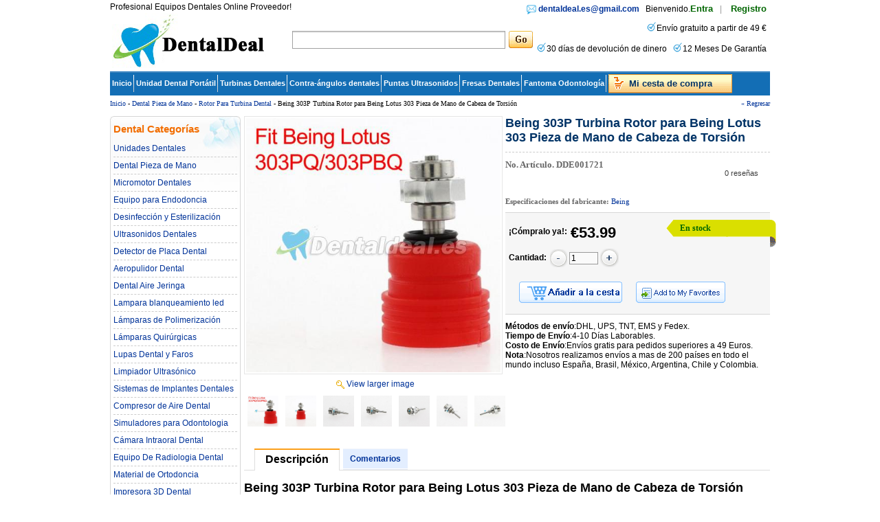

--- FILE ---
content_type: text/html; charset=utf-8
request_url: https://www.dentaldeal.es/goods-Being-303P-Turbina-Rotor-para-Being-Lotus-303-Pieza-de-Mano-de-Cabeza-de-Torsi%C3%B3n-1721.html
body_size: 23957
content:
<!DOCTYPE html PUBLIC "-//W3C//DTD XHTML 1.0 Transitional//EN" "http://www.w3.org/TR/xhtml1/DTD/xhtml1-transitional.dtd">
<html xmlns="http://www.w3.org/1999/xhtml">
<head><script>(function(w,d,s,l,i){w[l]=w[l]||[];w[l].push({'gtm.start':
new Date().getTime(),event:'gtm.js'});var f=d.getElementsByTagName(s)[0],
j=d.createElement(s),dl=l!='dataLayer'?'&l='+l:'';j.async=true;j.src=
'https://www.googletagmanager.com/gtm.js?id='+i+dl;f.parentNode.insertBefore(j,f);
})(window,document,'script','dataLayer','GTM-KVNRW4T');</script>
<meta http-equiv="Content-Type" content="text/html; charset=utf-8" />
<title>Comprar Being 303P Turbina Rotor para Being Lotus 303 Pieza de Mano de Cabeza de Torsión Online - Dentaldeal.es</title>
<meta name="Keywords" content="Being 303P Turbina Rotor para Lotus 303 Pieza de Mano Cabeza Torsión, comparer, online, dentaldea.es" />
<meta name="Description" content="Compre barato Being 303P Turbina Rotor para Being Lotus 303 Pieza de Mano de Cabeza de Torsión con calidad garantizada y precio competitivo en dentaldeal.es." />
<link rel="canonical" href=""/>
<meta name="viewport" content="width=device-width, initial-scale=1, maximum-scale=1.0, user-scalable=no">
<link rel="shortcut icon" href="favicon.ico" />
<link rel="icon" href="animated_favicon.gif" type="image/gif" />
<link href="themes/dentaldeal/style.css" rel="stylesheet" type="text/css" />
<link href="themes/dentaldeal/iconfont.css" rel="stylesheet" type="text/css" />
<script type="text/javascript" src="js/common.js"></script><script type="text/javascript" src="js/transport.js"></script><script type="text/javascript" src="js/utils.js"></script><script type="text/javascript" src="js/goods_view.js"></script><script type="text/javascript">
function $(element) {
return document.getElementById(element);
}
</script>
<script type="application/ld+json">
{
  "@context": "https://schema.org/", "@type": "Product", "name": "Being 303P Turbina Rotor para Being Lotus 303 Pieza de Mano de Cabeza de Torsión", "image": ["https://www.dentaldeal.es/images/201906/goods_img/1721_P_1560937465711.jpg", "https://www.dentaldeal.es/images/201906/goods_img/1721_P_1560937465970.jpg", "https://www.dentaldeal.es/images/201906/goods_img/1721_P_1560937466231.jpg", "https://www.dentaldeal.es/images/201906/goods_img/1721_P_1560937466138.jpg", "https://www.dentaldeal.es/images/201906/goods_img/1721_P_1560937466198.jpg", "https://www.dentaldeal.es/images/201906/goods_img/1721_P_1560937467412.jpg", "https://www.dentaldeal.es/images/201906/goods_img/1721_P_1560937467432.jpg"], "description": "Being 303P Turbina Rotor para Being Lotus 303 Pieza de Mano de Cabeza de Torsión", "sku": "DDE001721", "mpn": "dentaldeal01721", "brand": {"@type": "Brand", "name": "Being"}, "offers": {"@type": "Offer", "url": "https://www.dentaldeal.es/goods-Being-303P-Turbina-Rotor-para-Being-Lotus-303-Pieza-de-Mano-de-Cabeza-de-Torsi%C3%B3n-1721.html", "priceCurrency": "EUR", "price": "53.99", "priceValidUntil": "2026-12-31", "itemCondition": "https://schema.org/NewCondition", "availability": "http://schema.org/InStock"}}
</script>
</head>
<body class="goodsPage"><noscript><iframe src="https://www.googletagmanager.com/ns.html?id=GTM-KVNRW4T"
height="0" width="0" style="display:none;visibility:hidden"></iframe></noscript>
<div id="header">
     
    <span class="top_mess">Profesional Equipos Dentales Online Proveedor!</span>
<div class="header_logo">
	<span class="iconfont ico_menu" onClick="mt_cate_dis();"><i></i></span>
	<a href="./" title="Dental Deal"><img src="themes/dentaldeal/images/logo.png" alt="Dental Deal"  /></a>
</div>
<div id="mod_mt_cate_tree" style="display:none;">
	<ul>
    	        <li class="mt_cate">
        	<span class="iconfont ico_saadd"><i></i></span><a href="category-124-b0-unidades-dentales.html" class="cateOne">Unidades Dentales</a>
                        <ul>
                                <li class="mt_child" id="mt_child76">
                	<a href="category-76-b0-Unidad-Dental-Port%C3%A1til.html">Unidad Dental Portátil</a>
                                                        </li>
                                <li class="mt_child" id="mt_child86">
                	<a href="category-86-b0-Sillones-de-Odontolog%C3%ADa.html">Sillones de Odontología</a>
                                                        </li>
                                <li class="mt_child" id="mt_child122">
                	<a href="category-122-b0-Sistema-de-Aspiracion-Dental.html">Sistema de Aspiracion Dental</a>
                                                        </li>
                                <li class="mt_child" id="mt_child165">
                	<a href="category-165-b0-Carrito-de-acero-m%C3%A9dico.html">Carrito de acero médico</a>
                                                        </li>
                                <li class="mt_child" id="mt_child166">
                	<a href="category-166-b0-Taburetes-dentales.html">Taburetes dentales</a>
                                                        </li>
                                <li class="mt_child" id="mt_child197">
                	<a href="category-197-b0-Unidad-de-Succi%C3%B3n-de-Aerosol.html">Unidad de Succión de Aerosol</a>
                                                        </li>
                                <li class="mt_child" id="mt_child216">
                	<a href="category-216-b0-Sillon-Dental-Portatil.html">Sillon Dental Portatil</a>
                                                        </li>
                            </ul>
                    </li>
                <li class="mt_cate">
        	<span class="iconfont ico_saadd"><i></i></span><a href="category-2-b0-Dental-Pieza-de-Mano.html" class="cateOne">Dental Pieza de Mano</a>
                        <ul>
                                <li class="mt_child" id="mt_child8">
                	<a href="category-8-b0-Kit-Pieza-de-Mano.html">Kit Pieza de Mano</a>
                                                        </li>
                                <li class="mt_child" id="mt_child116">
                	<a href="category-116-b0-Turbinas-Dentales.html">Turbinas Dentales</a>
                                        <span class="iconfont ico_sadown" onClick="mt_cate_tree(116, this)"></span>
                                                            <ul id="mt_child_116" style="display:none;">
                    	                    	<li class="mt_children"><a href="category-9-b0-Turbina-Dental-Con-Luz.html">Turbina Dental Con Luz</a></li>
                                            	<li class="mt_children"><a href="category-10-b0-Turbina-Dental-Sin-Luz.html">Turbina Dental Sin Luz</a></li>
                                            </ul>
                                    </li>
                                <li class="mt_child" id="mt_child7">
                	<a href="category-7-b0-Pieza-de-Mano-Recta.html">Pieza de Mano Recta</a>
                                                        </li>
                                <li class="mt_child" id="mt_child6">
                	<a href="category-6-b0-Contra-%C3%A1ngulo-Pieza-de-Mano.html">Contra-ángulos dentales</a>
                                        <span class="iconfont ico_sadown" onClick="mt_cate_tree(6, this)"></span>
                                                            <ul id="mt_child_6" style="display:none;">
                    	                    	<li class="mt_children"><a href="category-174-b0-Contra-%C3%A1ngulo-1-1.html">Contra-ángulo 1: 1</a></li>
                                            	<li class="mt_children"><a href="category-175-b0-Contra-%C3%A1ngulo-reductor.html">Contra-ángulo reductor</a></li>
                                            	<li class="mt_children"><a href="category-176-b0-Contra-%C3%A1ngulos-con-luz.html">Contra-ángulos con luz</a></li>
                                            	<li class="mt_children"><a href="category-177-b0-Contra-%C3%A1ngulo-multiplicador.html">Contra-ángulo multiplicador</a></li>
                                            </ul>
                                    </li>
                                <li class="mt_child" id="mt_child262">
                	<a href="category-262-b0-Pieza-de-mano-para-profilaxis.html">Pieza de mano para profilaxis</a>
                                                        </li>
                                <li class="mt_child" id="mt_child5">
                	<a href="category-5-b0-Aire-Motor-Pieza-de-Mano.html">Aire Motor Pieza de Mano</a>
                                                        </li>
                                <li class="mt_child" id="mt_child120">
                	<a href="category-120-b0-Rotor-Para-Turbina-Dental.html">Rotor Para Turbina Dental</a>
                                                        </li>
                                <li class="mt_child" id="mt_child138">
                	<a href="category-138-b0-Acoplamiento-R%C3%A1pido.html">Acoplamiento Rápido</a>
                                                        </li>
                                <li class="mt_child" id="mt_child144">
                	<a href="category-144-b0-Pieza-de-Mano-Quirurgica.html">Pieza de Mano Quirurgica</a>
                                                        </li>
                                <li class="mt_child" id="mt_child155">
                	<a href="category-155-b0-Bulbo-dental-para-pieza-de-mano.html">Bulbo dental para pieza de mano</a>
                                                        </li>
                                <li class="mt_child" id="mt_child180">
                	<a href="category-180-b0-Herramientas-de-reparaci%C3%B3n.html">Herramientas de reparación</a>
                                                        </li>
                                <li class="mt_child" id="mt_child203">
                	<a href="category-203-b0-Tubo-de-pieza-de-mano.html">Tubo de pieza de mano</a>
                                                        </li>
                                <li class="mt_child" id="mt_child204">
                	<a href="category-204-b0-Micromotor-El%C3%A9ctrico-Dental.html">Micromotor Eléctrico Dental</a>
                                                        </li>
                                <li class="mt_child" id="mt_child206">
                	<a href="category-206-b0-Cabezal-De-Contra-Angulo.html">Cabezal De Contra Angulo</a>
                                                        </li>
                                <li class="mt_child" id="mt_child13">
                	<a href="category-13-b0-Pieza-de-Mano-de-accesorios.html">Accesorios</a>
                                                        </li>
                            </ul>
                    </li>
                <li class="mt_cate">
        	<span class="iconfont ico_saadd"><i></i></span><a href="category-28-b0-Marathon-Micromotor.html" class="cateOne">Micromotor Dentales</a>
                        <ul>
                                <li class="mt_child" id="mt_child29">
                	<a href="category-29-b0-Micromotor.html">Micromotor Dentales</a>
                                                        </li>
                                <li class="mt_child" id="mt_child30">
                	<a href="category-30-b0-Micromotores-sin-Escobillas.html">Micromotores sin Escobillas</a>
                                                        </li>
                                <li class="mt_child" id="mt_child31">
                	<a href="category-31-b0-Micromotor-Pieza-de-mano.html">Micromotor Pieza de mano</a>
                                                        </li>
                                <li class="mt_child" id="mt_child231">
                	<a href="category-231-b0-Amoladora-de-turbina-de-aire.html">Amoladora de turbina de aire</a>
                                                        </li>
                            </ul>
                    </li>
                <li class="mt_cate">
        	<span class="iconfont ico_saadd"><i></i></span><a href="category-39-b0-Equipo-para-Endodoncia.html" class="cateOne">Equipo para Endodoncia</a>
                        <ul>
                                <li class="mt_child" id="mt_child40">
                	<a href="category-40-b0-Sistemas-de-Obturaci%C3%B3n-Endodoncia.html">Obturación Endodoncia</a>
                                                        </li>
                                <li class="mt_child" id="mt_child41">
                	<a href="category-41-b0-Probador-De-Pulpa.html">Probador De Pulpa</a>
                                                        </li>
                                <li class="mt_child" id="mt_child42">
                	<a href="category-42-b0-Dental-localizador-del-%C3%A1pice.html">Localizadores de ápices</a>
                                                        </li>
                                <li class="mt_child" id="mt_child43">
                	<a href="category-43-b0-Motor-Endodontico-Rotatorio.html">Motores Endodoncia</a>
                                                        </li>
                                <li class="mt_child" id="mt_child136">
                	<a href="category-136-b0-Caries-Detector.html">Caries Detector</a>
                                                        </li>
                                <li class="mt_child" id="mt_child137">
                	<a href="category-137-b0-Cortador-De-Gutapercha.html">Cortador De Gutapercha</a>
                                                        </li>
                                <li class="mt_child" id="mt_child214">
                	<a href="category-214-b0-Endoactivador.html">Endoactivador</a>
                                                        </li>
                                <li class="mt_child" id="mt_child258">
                	<a href="category-258-b0-Extractor-de-limas-endodoncia.html">Extractor de limas endodoncia</a>
                                                        </li>
                            </ul>
                    </li>
                <li class="mt_cate">
        	<span class="iconfont ico_saadd"><i></i></span><a href="category-114-b0-Dental-Desinfecci%C3%B3n-y-Esterilizaci%C3%B3n.html" class="cateOne">Desinfección y Esterilización</a>
                        <ul>
                                <li class="mt_child" id="mt_child188">
                	<a href="category-188-b0-Sterilizador-UV.html">Sterilizador UV</a>
                                        <span class="iconfont ico_sadown" onClick="mt_cate_tree(188, this)"></span>
                                                            <ul id="mt_child_188" style="display:none;">
                    	                    	<li class="mt_children"><a href="category-182-b0-UV-Esterilizaci%C3%B3n-Gabinete.html">Gabinete Esterilizacion UV</a></li>
                                            	<li class="mt_children"><a href="category-189-b0-L%C3%A1mpara-de-desinfecci%C3%B3n-UV.html">Lámpara de desinfección UV</a></li>
                                            	<li class="mt_children"><a href="category-190-b0-Bolsas-de-Desinfecci%C3%B3n-UV.html">Bolsas de Desinfección UV</a></li>
                                            	<li class="mt_children"><a href="category-191-b0-Purificador-de-aire-UV.html">Purificador de aire UV</a></li>
                                            	<li class="mt_children"><a href="category-200-b0-Carro-de-desinfecci%C3%B3n-UV.html">Carro de desinfección UV</a></li>
                                            </ul>
                                    </li>
                                <li class="mt_child" id="mt_child80">
                	<a href="category-80-b0-Esterilizadores-Dentales.html">Autoclave Esterilizacion</a>
                                        <span class="iconfont ico_sadown" onClick="mt_cate_tree(80, this)"></span>
                                                            <ul id="mt_child_80" style="display:none;">
                    	                    	<li class="mt_children"><a href="category-128-b0-Autoclave-Clase-B.html">Autoclave Clase B</a></li>
                                            	<li class="mt_children"><a href="category-130-b0-Autoclave-Clase-N.html">Autoclave Clase N</a></li>
                                            </ul>
                                    </li>
                                <li class="mt_child" id="mt_child85">
                	<a href="category-85-b0-Mantenimiento-de-piezas-de-mano.html">Mantenimiento de piezas de mano</a>
                                                        </li>
                                <li class="mt_child" id="mt_child123">
                	<a href="category-123-b0-Destilador-de-agua-dental.html">Destilador de agua dental</a>
                                                        </li>
                                <li class="mt_child" id="mt_child132">
                	<a href="category-132-b0-Sellador-t%C3%A9rmico-m%C3%A9dica.html">Sellador térmico médica</a>
                                                        </li>
                                <li class="mt_child" id="mt_child133">
                	<a href="category-133-b0-Desinfeccion-del-Aire.html">Desinfeccion del Aire</a>
                                                        </li>
                                <li class="mt_child" id="mt_child142">
                	<a href="category-142-b0-Bolsa-de-esterilizaci%C3%B3n.html">Bolsa de esterilización</a>
                                                        </li>
                                <li class="mt_child" id="mt_child152">
                	<a href="category-152-b0-Esterilizador-Por-Calor-Seco.html">Esterilizador Por Calor Seco</a>
                                                        </li>
                                <li class="mt_child" id="mt_child196">
                	<a href="category-196-b0-Maquina-Para-Hacer-Desinfectante.html">Maquina Para Hacer Desinfectante</a>
                                                        </li>
                                <li class="mt_child" id="mt_child198">
                	<a href="category-198-b0-Generador-de-Ozono.html">Generador de Ozono</a>
                                                        </li>
                                <li class="mt_child" id="mt_child224">
                	<a href="category-224-b0-Secador-de-instrumentos-dentales.html">Secador de instrumentos dentales</a>
                                                        </li>
                            </ul>
                    </li>
                <li class="mt_cate">
        	<span class="iconfont ico_saadd"><i></i></span><a href="category-141-b0-Aparatos-Ultrasonidos-Dentales.html" class="cateOne">Ultrasonidos Dentales</a>
                        <ul>
                                <li class="mt_child" id="mt_child14">
                	<a href="category-14-b0-Escareador-Ultrasonico-Dental.html">Escareador Ultrasonico</a>
                                        <span class="iconfont ico_sadown" onClick="mt_cate_tree(14, this)"></span>
                                                            <ul id="mt_child_14" style="display:none;">
                    	                    	<li class="mt_children"><a href="category-17-b0-Escalador-Ultras%C3%B3nico-LED.html">Escalador Ultrasónico LED</a></li>
                                            	<li class="mt_children"><a href="category-18-b0-Escalador-con-Dep%C3%B3sito-de-Agua.html">Escalador con Depósito de Agua</a></li>
                                            	<li class="mt_children"><a href="category-19-b0-Escalador-sin-Dep%C3%B3sito.html">Escalador sin Depósito de Agua</a></li>
                                            </ul>
                                    </li>
                                <li class="mt_child" id="mt_child15">
                	<a href="category-15-b0-Scaler-Neum%C3%A1tico.html">Escalador de Aire</a>
                                                        </li>
                                <li class="mt_child" id="mt_child140">
                	<a href="category-140-b0-Pieza-de-Mano-Ultrasonidos.html">Pieza de Mano Ultrasonidos</a>
                                        <span class="iconfont ico_sadown" onClick="mt_cate_tree(140, this)"></span>
                                                            <ul id="mt_child_140" style="display:none;">
                    	                    	<li class="mt_children"><a href="category-20-b0-Pieza-de-Mano-Scaler-Desmontable.html">Pieza de Mano Desmontable</a></li>
                                            </ul>
                                    </li>
                                <li class="mt_child" id="mt_child139">
                	<a href="category-139-b0-Oral-Irrigador-de-Agua-Flosser.html">Oral Irrigador de Agua Flosser</a>
                                                        </li>
                            </ul>
                    </li>
                <li class="mt_cate">
        	<span class="iconfont ico_saadd"><i></i></span><a href="category-208-b0-Detector-de-Placa-Dental.html" class="cateOne">Detector de Placa Dental</a>
                    </li>
                <li class="mt_cate">
        	<span class="iconfont ico_saadd"><i></i></span><a href="category-32-b0-Aeropulidor-Dental.html" class="cateOne">Aeropulidor Dental</a>
                        <ul>
                                <li class="mt_child" id="mt_child33">
                	<a href="category-33-b0-Dental-Aire-Prophy.html">Dental Aire Prophy</a>
                                                        </li>
                                <li class="mt_child" id="mt_child34">
                	<a href="category-34-b0-Dental-Aire-Pulidora-Boquilla.html">Dental Aire Pulidora Boquilla</a>
                                                        </li>
                            </ul>
                    </li>
                <li class="mt_cate">
        	<span class="iconfont ico_saadd"><i></i></span><a href="category-48-b0-Dental-Aire-Jeringa.html" class="cateOne">Dental Aire Jeringa</a>
                        <ul>
                                <li class="mt_child" id="mt_child49">
                	<a href="category-49-b0-3-Way-Dental-Aire-Jeringa.html">3-Way Aire Jeringa</a>
                                                        </li>
                                <li class="mt_child" id="mt_child50">
                	<a href="category-50-b0-3-Way-Dental-Aire-Jeringa-Sugerencia.html">3-Way Aire Jeringa Consejos</a>
                                                        </li>
                            </ul>
                    </li>
                <li class="mt_cate">
        	<span class="iconfont ico_saadd"><i></i></span><a href="category-79-b0-Dientes-Equipos-de-Blanqueamiento.html" class="cateOne">Lampara blanqueamiento led dental</a>
                        <ul>
                                <li class="mt_child" id="mt_child145">
                	<a href="category-145-b0-Retractor-Mejillas.html">Retractor Mejillas</a>
                                                        </li>
                                <li class="mt_child" id="mt_child146">
                	<a href="category-146-b0-Gu%C3%ADas-de-colores.html">Guías de colores</a>
                                                        </li>
                                <li class="mt_child" id="mt_child147">
                	<a href="category-147-b0-Lampara-Blanqueadora.html">Lampara Blanqueadora</a>
                                                        </li>
                                <li class="mt_child" id="mt_child201">
                	<a href="category-201-b0-Gel-de-blanqueamiento-dental.html">Gel de blanqueamiento dental</a>
                                                        </li>
                            </ul>
                    </li>
                <li class="mt_cate">
        	<span class="iconfont ico_saadd"><i></i></span><a href="category-51-b0-L%C3%A1mparas-de-Polimerizaci%C3%B3n.html" class="cateOne">Lámparas de Polimerización</a>
                        <ul>
                                <li class="mt_child" id="mt_child54">
                	<a href="category-54-b0-Fibras-%C3%93pticas.html">Fibras Ópticas</a>
                                                        </li>
                                <li class="mt_child" id="mt_child215">
                	<a href="category-215-b0-Radi%C3%B3metro-LED.html">Radiómetro LED</a>
                                                        </li>
                                <li class="mt_child" id="mt_child52">
                	<a href="category-52-b0-Wired-Fotopolimerizador.html">Lámparas de Polimerización Alámbrica</a>
                                                        </li>
                                <li class="mt_child" id="mt_child53">
                	<a href="category-53-b0-Wireless-Fotopolimerizador.html">Lámpara de Polimerización Inalámbrica</a>
                                                        </li>
                                <li class="mt_child" id="mt_child55">
                	<a href="category-55-b0-Curado-Gafas-Protectoras-ojos.html">Curado Gafas Protectoras ojos</a>
                                                        </li>
                                <li class="mt_child" id="mt_child232">
                	<a href="category-232-b0-Calentadores-de-Composite.html">Calentadores de Composite</a>
                                                        </li>
                            </ul>
                    </li>
                <li class="mt_cate">
        	<span class="iconfont ico_saadd"><i></i></span><a href="category-126-b0-L%C3%A1mparas-Dentales.html" class="cateOne">Lámparas Quirúrgicas</a>
                        <ul>
                                <li class="mt_child" id="mt_child82">
                	<a href="category-82-b0-Lampara-Cirugia-Dental.html">Lampara Cirugia Dental</a>
                                        <span class="iconfont ico_sadown" onClick="mt_cate_tree(82, this)"></span>
                                                            <ul id="mt_child_82" style="display:none;">
                    	                    	<li class="mt_children"><a href="category-255-b0-L%C3%A1mpara-cial%C3%ADtica-de-techo.html">Lámpara cialítica de techo</a></li>
                                            	<li class="mt_children"><a href="category-256-b0-L%C3%A1mpara-cial%C3%ADtica-de-pared.html">Lámpara cialítica de pared</a></li>
                                            	<li class="mt_children"><a href="category-257-b0-L%C3%A1mpara-cial%C3%ADtica-m%C3%B3vil.html">Lámpara cialítica móvil</a></li>
                                            	<li class="mt_children"><a href="category-254-b0-Lampara-LED-para-Unidad-Dental.html">Lampara LED para Unidad Dental</a></li>
                                            </ul>
                                    </li>
                                <li class="mt_child" id="mt_child84">
                	<a href="category-84-b0-Un-examen-dental-de-la-luz.html">Un examen dental de la luz</a>
                                                        </li>
                                <li class="mt_child" id="mt_child88">
                	<a href="category-88-b0-%C3%93ptico-Fuente-de-luz.html">Óptico Fuente de luz</a>
                                                        </li>
                                <li class="mt_child" id="mt_child239">
                	<a href="category-239-b0-Luz-de-Fotograf%C3%ADa-Dental.html">Luz de Fotografía Dental</a>
                                                        </li>
                                <li class="mt_child" id="mt_child260">
                	<a href="category-260-b0-Brazo-de-l%C3%A1mpara-dental.html">Brazo de lámpara dental</a>
                                                        </li>
                            </ul>
                    </li>
                <li class="mt_cate">
        	<span class="iconfont ico_saadd"><i></i></span><a href="category-170-b0-Lupas-Dental-y-Faros.html" class="cateOne">Lupas Dental y Faros</a>
                        <ul>
                                <li class="mt_child" id="mt_child93">
                	<a href="category-93-b0-Frontoluz-Quirurgico-Led.html">Frontoluz Quirurgico Led</a>
                                                        </li>
                                <li class="mt_child" id="mt_child99">
                	<a href="category-99-b0-Lupas-M%C3%A9dicas-Dentales.html">Lupas Dentales</a>
                                                        </li>
                                <li class="mt_child" id="mt_child171">
                	<a href="category-171-b0-Lupa-dental-con-faro.html">Lupa dental con faro</a>
                                                        </li>
                                <li class="mt_child" id="mt_child235">
                	<a href="category-235-b0-Microscopio-dental.html">Microscopio dental</a>
                                                        </li>
                            </ul>
                    </li>
                <li class="mt_cate">
        	<span class="iconfont ico_saadd"><i></i></span><a href="category-69-b0-Dental-Limpiador-Ultras%C3%B3nico.html" class="cateOne">Limpiador Ultrasónico</a>
                        <ul>
                                <li class="mt_child" id="mt_child70">
                	<a href="category-70-b0-Compacto-limpiador-ultras%C3%B3nico.html">Compacto limpiador ultrasónico</a>
                                                        </li>
                                <li class="mt_child" id="mt_child72">
                	<a href="category-72-b0-Gran-Capacidad-Limpiador-Ultras%C3%B3nico.html">Gran Capacidad Limpiador Ultrasónico</a>
                                                        </li>
                                <li class="mt_child" id="mt_child71">
                	<a href="category-71-b0-Limpiador-ultras%C3%B3nico-est%C3%A1ndar.html">Limpiador ultrasónico estándar</a>
                                                        </li>
                            </ul>
                    </li>
                <li class="mt_cate">
        	<span class="iconfont ico_saadd"><i></i></span><a href="category-83-b0-Equipo-para-Implantes-Dentales.html" class="cateOne">Sistemas de Implantes Dentales</a>
                        <ul>
                                <li class="mt_child" id="mt_child237">
                	<a href="category-237-b0-Llave-Dinamom%C3%A9trica-Implantes.html">Llave Dinamométrica Implantes</a>
                                                        </li>
                                <li class="mt_child" id="mt_child265">
                	<a href="category-265-b0-Localizador-de-implantes.html">Localizador de implantes</a>
                                                        </li>
                                <li class="mt_child" id="mt_child222">
                	<a href="category-222-b0-Motor-para-Implantes-Dentales.html">Motor para Implantes Dentales</a>
                                                        </li>
                                <li class="mt_child" id="mt_child223">
                	<a href="category-223-b0-Destornilladores-para-Implantes.html">Destornilladores para Implantes</a>
                                                        </li>
                                <li class="mt_child" id="mt_child252">
                	<a href="category-252-b0-Activador-UV-de-implante.html">Activador UV de implante</a>
                                                        </li>
                                <li class="mt_child" id="mt_child253">
                	<a href="category-253-b0-Monitor-de-estabilidad-del-implante.html">Monitor de estabilidad del implante</a>
                                                        </li>
                                <li class="mt_child" id="mt_child227">
                	<a href="category-227-b0-Instrumental-para-implantes-dentales.html">Instrumental para implantes dentales</a>
                                                        </li>
                            </ul>
                    </li>
                <li class="mt_cate">
        	<span class="iconfont ico_saadd"><i></i></span><a href="category-81-b0-Compresor-De-Aire-Dental.html" class="cateOne">Compresor de Aire Dental</a>
                    </li>
                <li class="mt_cate">
        	<span class="iconfont ico_saadd"><i></i></span><a href="category-209-b0-Simuladores-para-Odontologia.html" class="cateOne">Simuladores para Odontologia</a>
                        <ul>
                                <li class="mt_child" id="mt_child233">
                	<a href="category-233-b0-Fantoma-Odontolog%C3%ADa.html">Fantoma Odontología</a>
                                                        </li>
                                <li class="mt_child" id="mt_child234">
                	<a href="category-234-b0-Modelos-y-Tipodontos-Dentales.html">Modelos y Tipodontos Dentales</a>
                                                        </li>
                            </ul>
                    </li>
                <li class="mt_cate">
        	<span class="iconfont ico_saadd"><i></i></span><a href="category-73-b0-C%C3%A1mara-Intraoral-Dental.html" class="cateOne">Cámara Intraoral Dental</a>
                        <ul>
                                <li class="mt_child" id="mt_child74">
                	<a href="category-74-b0-Cable-de-la-C%C3%A1mara.html">Camara Intraoral Alambrica</a>
                                                        </li>
                                <li class="mt_child" id="mt_child75">
                	<a href="category-75-b0-C%C3%A1mara-inal%C3%A1mbrica.html">Cámaras Intraorales Inalambrica</a>
                                                        </li>
                                <li class="mt_child" id="mt_child150">
                	<a href="category-150-b0-C%C3%A1mara-Intraoral-Fundas-Manga.html">Cámara Intraoral Fundas Manga</a>
                                                        </li>
                                <li class="mt_child" id="mt_child263">
                	<a href="category-263-b0-C%C3%A1mara-Intraoral-con-Monitor.html">Cámara Intraoral con Monitor</a>
                                                        </li>
                            </ul>
                    </li>
                <li class="mt_cate">
        	<span class="iconfont ico_saadd"><i></i></span><a href="category-121-b0-Equipo-De-Radiologia-Dental%E2%80%8E.html" class="cateOne">Equipo De Radiologia Dental‎</a>
                        <ul>
                                <li class="mt_child" id="mt_child64">
                	<a href="category-64-b0-Dental-Protecci%C3%B3n-Radiol%C3%B3gica.html">Protección Radiológica</a>
                                                        </li>
                                <li class="mt_child" id="mt_child65">
                	<a href="category-65-b0-M%C3%A1quina-de-rayos-X-Dental-Floss.html">Máquina de Rayos X portátil</a>
                                                        </li>
                                <li class="mt_child" id="mt_child67">
                	<a href="category-67-b0-Pelicula-Dental-Rayos-x-Lector.html">Pelicula Dental Rayos x Lector</a>
                                                        </li>
                                <li class="mt_child" id="mt_child68">
                	<a href="category-68-b0-Sensor-de-Rayos-X-Dental.html">Sensor de Rayos X Dental</a>
                                                        </li>
                                <li class="mt_child" id="mt_child151">
                	<a href="category-151-b0-Rayos-X-Posicionador.html">Rayos X Posicionador</a>
                                                        </li>
                                <li class="mt_child" id="mt_child207">
                	<a href="category-207-b0-Esc%C3%A1ner-de-Placas-F%C3%B3sforo.html">Escáner de Placas Fósforo</a>
                                                        </li>
                            </ul>
                    </li>
                <li class="mt_cate">
        	<span class="iconfont ico_saadd"><i></i></span><a href="category-156-b0-Material-de-Ortodoncia.html" class="cateOne">Material de Ortodoncia</a>
                        <ul>
                                <li class="mt_child" id="mt_child157">
                	<a href="category-157-b0-Tubos-de-ortodoncia.html">Tubos de ortodoncia</a>
                                                        </li>
                                <li class="mt_child" id="mt_child160">
                	<a href="category-160-b0-Ligaduras-El%C3%A1sticas.html">Ligaduras Elásticas</a>
                                                        </li>
                                <li class="mt_child" id="mt_child161">
                	<a href="category-161-b0-Brackets-de-ortodoncia.html">Brackets de ortodoncia</a>
                                        <span class="iconfont ico_sadown" onClick="mt_cate_tree(161, this)"></span>
                                                            <ul id="mt_child_161" style="display:none;">
                    	                    	<li class="mt_children"><a href="category-162-b0-Brackets-Met%C3%A1licos.html">Brackets Metálicos</a></li>
                                            	<li class="mt_children"><a href="category-163-b0-Brackets-Cer%C3%A1micos.html">Brackets Cerámicos</a></li>
                                            </ul>
                                    </li>
                                <li class="mt_child" id="mt_child164">
                	<a href="category-164-b0-Reducci%C3%B3n-interproximal.html">Reducción interproximal</a>
                                                        </li>
                                <li class="mt_child" id="mt_child179">
                	<a href="category-179-b0-Accesorios-ortodoncia.html">Accesorios ortodoncia</a>
                                                        </li>
                                <li class="mt_child" id="mt_child181">
                	<a href="category-181-b0-Ortodoncia-IPR.html">Ortodoncia IPR</a>
                                                        </li>
                                <li class="mt_child" id="mt_child261">
                	<a href="category-261-b0-Fondo-negro-de-ortodoncia.html">Fondo negro de ortodoncia</a>
                                                        </li>
                            </ul>
                    </li>
                <li class="mt_cate">
        	<span class="iconfont ico_saadd"><i></i></span><a href="category-212-b0-Impresora-3D-Dental.html" class="cateOne">Impresora 3D Dental</a>
                    </li>
                <li class="mt_cate">
        	<span class="iconfont ico_saadd"><i></i></span><a href="category-217-b0-L%C3%A1ser-de-Diodo-Dental.html" class="cateOne">Láser de Diodo Dental</a>
                    </li>
                <li class="mt_cate">
        	<span class="iconfont ico_saadd"><i></i></span><a href="category-219-b0-Consumibles-Dentales.html" class="cateOne">Consumibles Dentales</a>
                        <ul>
                                <li class="mt_child" id="mt_child61">
                	<a href="category-61-b0-Fresas-dentales.html">Fresas Dentales</a>
                                                        </li>
                                <li class="mt_child" id="mt_child23">
                	<a href="category-23-b0-Puntas-Ultrasonidos.html">Puntas Ultrasonidos</a>
                                                        </li>
                                <li class="mt_child" id="mt_child148">
                	<a href="category-148-b0-Limas-de-Endodoncia.html">Limas de Endodoncia</a>
                                                        </li>
                                <li class="mt_child" id="mt_child220">
                	<a href="category-220-b0-Instrumento-de-Relleno.html">Instrumento de Relleno</a>
                                                        </li>
                                <li class="mt_child" id="mt_child221">
                	<a href="category-221-b0-Copas-para-Profilaxis.html">Copas para Profilaxis</a>
                                                        </li>
                                <li class="mt_child" id="mt_child230">
                	<a href="category-230-b0-Removedor-De-Coronas-Dentales.html">Removedor De Coronas Dentales</a>
                                                        </li>
                                <li class="mt_child" id="mt_child238">
                	<a href="category-238-b0-Tapones-Dentales.html">Tapones Dentales</a>
                                                        </li>
                                <li class="mt_child" id="mt_child242">
                	<a href="category-242-b0-Instrumental-en-endodoncia.html">Instrumental en endodoncia</a>
                                                        </li>
                            </ul>
                    </li>
                <li class="mt_cate">
        	<span class="iconfont ico_saadd"><i></i></span><a href="category-240-b0-Dispositivo-de-anestesia-dental.html" class="cateOne">Dispositivo de anestesia dental</a>
                    </li>
                <li class="mt_cate">
        	<span class="iconfont ico_saadd"><i></i></span><a href="category-268-b0-Unidad-de-Electrocirug%C3%ADa.html" class="cateOne">Unidad de Electrocirugía</a>
                    </li>
                <li class="mt_cate">
        	<span class="iconfont ico_saadd"><i></i></span><a href="category-259-b0-Unidad-de-Piezocirug%C3%ADa-Dental.html" class="cateOne">Unidad de Piezocirugía Dental</a>
                    </li>
                <li class="mt_cate">
        	<span class="iconfont ico_saadd"><i></i></span><a href="category-44-b0-Odontol%C3%B3gico-Model.html" class="cateOne">Odontológico Model</a>
                        <ul>
                                <li class="mt_child" id="mt_child45">
                	<a href="category-45-b0-Dental-Implant-Modelo.html">Dental Implant Modelo</a>
                                                        </li>
                                <li class="mt_child" id="mt_child46">
                	<a href="category-46-b0-Modelo-Anatom%C3%ADa-M%C3%A9dico.html">Modelo Anatomía Médico</a>
                                                        </li>
                                <li class="mt_child" id="mt_child47">
                	<a href="category-47-b0-Dental-Ortodoncia-Modelo.html">Dental Ortodoncia Modelo</a>
                                                        </li>
                                <li class="mt_child" id="mt_child183">
                	<a href="category-183-b0-Modelo-Anatomico-Dental.html">Modelo Anatomico Dental</a>
                                                        </li>
                            </ul>
                    </li>
                <li class="mt_cate">
        	<span class="iconfont ico_saadd"><i></i></span><a href="category-245-b0-Bloques-de-CADCAM.html" class="cateOne">Bloques de CAD/CAM</a>
                        <ul>
                                <li class="mt_child" id="mt_child249">
                	<a href="category-249-b0-Bloques-de-PMMA.html">Bloques de PMMA</a>
                                                        </li>
                                <li class="mt_child" id="mt_child250">
                	<a href="category-250-b0-Bloques-PEEK.html">Bloques PEEK</a>
                                                        </li>
                                <li class="mt_child" id="mt_child248">
                	<a href="category-248-b0-Bloques-de-titanio.html">Bloques de titanio</a>
                                                        </li>
                                <li class="mt_child" id="mt_child251">
                	<a href="category-251-b0-Fresas-de-fresado-dental.html">Fresas de fresado dental</a>
                                                        </li>
                                <li class="mt_child" id="mt_child246">
                	<a href="category-246-b0-Bloque-de-disilicato-de-litio.html">Bloque de disilicato de litio</a>
                                                        </li>
                                <li class="mt_child" id="mt_child247">
                	<a href="category-247-b0-Bloques-de-zirconio-dental.html">Bloques de zirconio dental</a>
                                                        </li>
                            </ul>
                    </li>
                <li class="mt_cate">
        	<span class="iconfont ico_saadd"><i></i></span><a href="category-184-b0-Equipo-de-protecci%C3%B3n-personal.html" class="cateOne">Equipo de protección personal</a>
                        <ul>
                                <li class="mt_child" id="mt_child185">
                	<a href="category-185-b0-Pantalla-Protectora-Facial.html">Pantalla Protectora Facial</a>
                                                        </li>
                                <li class="mt_child" id="mt_child187">
                	<a href="category-187-b0-Guantes-m%C3%A9dicos-desechables.html">Guantes médicos desechables</a>
                                                        </li>
                                <li class="mt_child" id="mt_child192">
                	<a href="category-192-b0-Termometro-Infrarrojo-sin-Contacto.html">Termometro Infrarrojo sin Contacto</a>
                                                        </li>
                                <li class="mt_child" id="mt_child193">
                	<a href="category-193-b0-Batas-Quirurgicas-Desechables.html">Batas Quirurgicas Desechables</a>
                                                        </li>
                                <li class="mt_child" id="mt_child194">
                	<a href="category-194-b0-Gorros-y-Cubrecalzado-Desechable.html">Gorros y Cubrecalzado Desechable</a>
                                                        </li>
                                <li class="mt_child" id="mt_child195">
                	<a href="category-195-b0-Baberos-Dentales-Desechables.html">Baberos Dentales Desechables</a>
                                                        </li>
                                <li class="mt_child" id="mt_child199">
                	<a href="category-199-b0-Pel%C3%ADcula-protectora-dental.html">Película protectora dental</a>
                                                        </li>
                            </ul>
                    </li>
                <li class="mt_cate">
        	<span class="iconfont ico_saadd"><i></i></span><a href="category-115-b0-Nuevos-Productos.html" class="cateOne">Nuevos Productos</a>
                    </li>
                <li class="mt_cate">
        	<span class="iconfont ico_saadd"><i></i></span><a href="category-89-b0-Equipo-de-Laboratorio-Dental.html" class="cateOne">Equipo de Laboratorio Dental</a>
                        <ul>
                                <li class="mt_child" id="mt_child59">
                	<a href="category-59-b0-Microscopio-Digital.html">Microscopio Digital</a>
                                                        </li>
                                <li class="mt_child" id="mt_child92">
                	<a href="category-92-b0-Maquina-Cortadora-Dental.html">Maquina Cortadora Dental</a>
                                                        </li>
                                <li class="mt_child" id="mt_child96">
                	<a href="category-96-b0-Articulador-Dental.html">Articulador Dental</a>
                                                        </li>
                                <li class="mt_child" id="mt_child97">
                	<a href="category-97-b0-Dental-Amalgamador.html">Dental Amalgamador</a>
                                                        </li>
                                <li class="mt_child" id="mt_child98">
                	<a href="category-98-b0-L%C3%A1ser-Pin-Taladro-de-Bader.html">Láser Pin Taladro de Bader</a>
                                                        </li>
                                <li class="mt_child" id="mt_child100">
                	<a href="category-100-b0-Dental-Mezcla-M%C3%A1quina.html">Dental Mezcla Máquina</a>
                                                        </li>
                                <li class="mt_child" id="mt_child101">
                	<a href="category-101-b0-Dental-M%C3%A1quina-pulidora.html">Dental Máquina pulidora</a>
                                                        </li>
                                <li class="mt_child" id="mt_child105">
                	<a href="category-105-b0-Soldadora-Laboratorio-Dental.html">Soldadora Laboratorio Dental</a>
                                                        </li>
                                <li class="mt_child" id="mt_child266">
                	<a href="category-266-b0-Olla-polimerizadora-dental.html">Olla polimerizadora dental</a>
                                                        </li>
                                <li class="mt_child" id="mt_child35">
                	<a href="category-35-b0-Cera-Dental-M%C3%A1quina.html">Cera Dental Máquina</a>
                                        <span class="iconfont ico_sadown" onClick="mt_cate_tree(35, this)"></span>
                                                            <ul id="mt_child_35" style="display:none;">
                    	                    	<li class="mt_children"><a href="category-36-b0-Dental-Calentador-de-Cera.html">Dental Calentador de Cera</a></li>
                                            	<li class="mt_children"><a href="category-37-b0-Calentador-De-Cera-Pot.html">Calentador De Cera Pot</a></li>
                                            	<li class="mt_children"><a href="category-38-b0-Cuchillo-para-cera-dental.html">Cuchillo para cera dental</a></li>
                                            </ul>
                                    </li>
                                <li class="mt_child" id="mt_child169">
                	<a href="category-169-b0-Paralelometro-Tecnodent.html">Paralelometro Tecnodent</a>
                                                        </li>
                                <li class="mt_child" id="mt_child172">
                	<a href="category-172-b0-Prensa-Para-Laboratorio-Dental.html">Prensa Para Laboratorio Dental</a>
                                                        </li>
                                <li class="mt_child" id="mt_child173">
                	<a href="category-173-b0-Inyectora-para-protesis-dentale.html">Inyectora para protesis dentale</a>
                                                        </li>
                                <li class="mt_child" id="mt_child205">
                	<a href="category-205-b0-Chorro-De-Arena-Dental.html">Chorro De Arena Dental</a>
                                        <span class="iconfont ico_sadown" onClick="mt_cate_tree(205, this)"></span>
                                                            <ul id="mt_child_205" style="display:none;">
                    	                    	<li class="mt_children"><a href="category-243-b0-Microarenador-dental.html">Microarenador dental</a></li>
                                            	<li class="mt_children"><a href="category-244-b0-Arenadoras-Dentales.html">Arenadoras Dentales</a></li>
                                            </ul>
                                    </li>
                                <li class="mt_child" id="mt_child211">
                	<a href="category-211-b0-Homogeneizador-para-tubos.html">Homogeneizador para tubos</a>
                                                        </li>
                                <li class="mt_child" id="mt_child213">
                	<a href="category-213-b0-Mezclador-de-alginato-dental.html">Mezclador de alginato dental</a>
                                                        </li>
                                <li class="mt_child" id="mt_child225">
                	<a href="category-225-b0-Filtro-Yeso-Dental.html">Filtro Yeso Dental</a>
                                                        </li>
                                <li class="mt_child" id="mt_child241">
                	<a href="category-241-b0-Unidad-de-polimerizaci%C3%B3n-dental.html">Unidad de polimerización dental</a>
                                                        </li>
                                <li class="mt_child" id="mt_child264">
                	<a href="category-264-b0-Horno-De-Burnout-De-Cera.html">Horno De Burnout De Cera</a>
                                                        </li>
                                <li class="mt_child" id="mt_child56">
                	<a href="category-56-b0-Dientes-Dentales-Secadora.html">Dientes Dentales Secadora</a>
                                                        </li>
                                <li class="mt_child" id="mt_child94">
                	<a href="category-94-b0-Aspirador-de-polvo-para-laboratorio.html">Aspirador de polvo para laboratorio</a>
                                                        </li>
                                <li class="mt_child" id="mt_child102">
                	<a href="category-102-b0-Recortadora-De-Yeso-Dental.html">Recortadora De Yeso Dental</a>
                                                        </li>
                                <li class="mt_child" id="mt_child228">
                	<a href="category-228-b0-Polimerizador-para-Laboratorios.html">Polimerizador para Laboratorios</a>
                                                        </li>
                                <li class="mt_child" id="mt_child90">
                	<a href="category-90-b0-Quemador-de-Bunsen-de-laboratorio.html">Quemador de Bunsen de laboratorio</a>
                                                        </li>
                                <li class="mt_child" id="mt_child168">
                	<a href="category-168-b0-Vibrador-para-laboratorios-dentales.html">Vibrador para laboratorios dentales</a>
                                                        </li>
                                <li class="mt_child" id="mt_child91">
                	<a href="category-91-b0-M%C3%A1quina-De-Colada-Centr%C3%ADfuga.html">Máquina De Colada Centrífuga</a>
                                                        </li>
                                <li class="mt_child" id="mt_child103">
                	<a href="category-103-b0-M%C3%A1quinas-Termoformadoras-Dentales.html">Máquinas Termoformadoras Dentales</a>
                                                        </li>
                            </ul>
                    </li>
                <li class="mt_cate">
        	<span class="iconfont ico_saadd"><i></i></span><a href="category-57-b0-Accesorios-Dentales.html" class="cateOne">Accesorios Dentales</a>
                    </li>
            </ul>
</div>
<div id="mod_mt_mark" style="display:none;"></div>
<div id="mod_mt_clo" class="mod_mt_close" onClick="mt_cate_close();" style="display:none;"><span class="iconfont ico_saclose"><i></i></span></div>
<script type="text/javascript">
function mt_cate_tree(id, obj) {
	var sty_dis = document.getElementById('mt_child_' + id).style.display;
	
	if(sty_dis == 'none') {
		document.getElementById('mt_child_' + id).style.display = "block";
		document.getElementById('mt_child' + id).style.background = "rgba(255, 255, 255, 0.25)";
		obj.className = "iconfont ico_sadown-copy";
	} else {
		document.getElementById('mt_child_' + id).style.display = "none";
		document.getElementById('mt_child' + id).style.background = "none";
		obj.className = "iconfont ico_sadown";
	}
}
function mt_cate_dis() {
	document.getElementById('mod_mt_cate_tree').style.display = "block";
	document.getElementById('mod_mt_mark').style.display = "block";
	document.getElementById('mod_mt_clo').style.display = "block";
}
function mt_cate_close() {
	document.getElementById('mod_mt_cate_tree').style.display = "none";
	document.getElementById('mod_mt_mark').style.display = "none";
	document.getElementById('mod_mt_clo').style.display = "none";
}
function mt_goods_mess_dis() {
	document.getElementById('mt_goods_Message').style.display = "block";
	document.getElementById('mod_mt_mark').style.display = "block";
}
function mt_goods_mess_close() {
	document.getElementById('mt_goods_Message').style.display = "none";
	document.getElementById('mod_mt_mark').style.display = "none";
}
</script>
 
    <div class="header_fun">
    <div class="clear"></div>
    <div class="header_fun_nl">
        <div class="header_fun_s_r">
            <span>
				<img src="themes/dentaldeal/images/email.png" style="height:14px; vertical-align:middle;" />&nbsp;<strong><a href="mailto:dentaldeal.es@gmail.com">dentaldeal.es@gmail.com</a></strong>&nbsp;&nbsp;
            	                Bienvenido.<a href="user.php?act=login" class="link_green" rel="nofollow"><strong class="px13">Entra</strong></a><span class="compart_line">|</span>
                <a href="user.php?act=register" class="link_green" rel="nofollow"><strong class="px13">Registro</strong></a>
                            </span>
            <p style="margin:0; line-height:30px;"><img src="themes/dentaldeal/images/blue_tick.png" style="height:14px; vertical-align:middle; margin-top:-6px;" />Envío gratuito a partir de 49 €</p>
            <p style="margin:0; line-height:30px;"><img src="themes/dentaldeal/images/blue_tick.png" style="height:14px; vertical-align:middle; margin-top:-6px;" /><span>30 días de devolución de dinero</span>&nbsp;&nbsp;&nbsp;<img src="themes/dentaldeal/images/blue_tick.png" style="height:14px; vertical-align:middle; margin-top:-6px;" /><span>12 Meses De Garantía</span></p>
        </div>
    </div>
</div>    <script type="text/javascript">
<!--
function checkSearchForm()
{
	if(document.getElementById('keyword').value)
	{
		document.forms['searchForm'].submit();
		return true;
	}
	else
	{
		alert("Please entry the keywords!");
					return false;
	}
}
-->
</script>
<div class="header_search">
	<form id="searchForm" name="searchForm" method="get" action="search.php" onSubmit="return checkSearchForm()">
        <input name="keywords" type="text" id="keyword" maxlength="50" value="" class="kw" />
        <input type="submit" value="" class="go" />
    </form>
</div>
    <script type="text/javascript">
	var process_request = "Su solicitud está siendo procesada ...";
</script>
<div class="hd_nav">
    <ul>
        <li><a href="./">Inicio</a></li>
                        <li><a href="/category-76-b0-Unidad-Dental-Portátil.html" >Unidad Dental Portátil</a></li>
                                <li><a href="https://www.dentaldeal.es/category-116-b0-Turbinas-Dentales.html" >Turbinas Dentales</a></li>
                                <li><a href="https://www.dentaldeal.es/category-6-b0-Contra-%C3%A1ngulo-Pieza-de-Mano.html" >Contra-ángulos dentales</a></li>
                                <li><a href="https://www.dentaldeal.es/category-23-b0-Puntas-Ultrasonidos.html" >Puntas Ultrasonidos</a></li>
                                <li><a href="https://www.dentaldeal.es/category-61-b0-Fresas-dentales.html" >Fresas Dentales</a></li>
                                <li><a href="https://www.dentaldeal.es/category-233-b0-Fantoma-Odontolog%C3%ADa.html" >Fantoma Odontología</a></li>
                        <span style="float:left;"><a href="flow.php" rel="nofollow" class="cart" title="Ver el carro"><span id="str_num_mycart">Mi cesta de compra</span></a></span>
    </ul>
</div>
<div class="clear"></div>
<script type="text/javascript">
var millisec = 250;
var timeoutId;
var visiblePopup = null;
function PopupShowHide(popdivId) {
	if(document.getElementById)	{
		var obj = document.getElementById(popdivId);
		if(obj.style.visibility == "hidden" || obj.style.visibility == "") {
			obj.style.visibility = "visible";
    		PopupHide();
			visiblePopup = popdivId;
		} else {
			PopupHide();
		}
	}
	return false;
}
function HideDelay() {
	PopupClear();
	timeoutId = setTimeout(function(){PopupHide()}, millisec);
}
function PopupHide() {
	PopupClear();
	if(visiblePopup != null) {
		var o = document.getElementById(visiblePopup);		
		visiblePopup = null;
		o.style.visibility = "hidden";
	}
	return false;
}
function PopupClear() {
	if(typeof timeoutId != "undefined") {
		clearTimeout(timeoutId);
	}
}
</script>     
</div>
<div id="main">
	<div class="page_where_l"><a href="./">Inicio</a>&nbsp;-&nbsp;<a href="category-2-b0-Dental-Pieza-de-Mano.html">Dental Pieza de Mano</a>&nbsp;-&nbsp;<a href="category-120-b0-Rotor-Para-Turbina-Dental.html">Rotor Para Turbina Dental</a>&nbsp;-&nbsp;Being 303P Turbina Rotor para Being Lotus 303 Pieza de Mano de Cabeza de Torsión</div>
<div class="page_where_r"><a href="javascript:history.go(-1);" rel="nofollow">&laquo; Regresar</a></div>
<div class="blank8px"></div> 
    
    <div class="ms_f_m" style="padding:5px 0;"> 
    	<div class="goods_main_left">
			<div class="col_t_x col_t_cate"> <strong>Dental Categorías</strong>
	    <dl>
                <dd onMouseOver="cate_change(124);" onMouseOut="cate_change_none(124);"><a href="category-124-b0-unidades-dentales.html" title="Unidades Dentales">Unidades Dentales</a></dd>
        <div class="child_div" id="child_div124" onMouseOver="cate_change(124);" onMouseOut="cate_change_none(124);">
            <ul>
                                <li><a href="category-76-b0-Unidad-Dental-Port%C3%A1til.html" title="Unidad Dental Portátil" style="display:inline-block; height:14px; overflow:hidden;">Unidad Dental Portátil</a></li>
                                <li><a href="category-86-b0-Sillones-de-Odontolog%C3%ADa.html" title="Sillones de Odontología" style="display:inline-block; height:14px; overflow:hidden;">Sillones de Odontología</a></li>
                                <li><a href="category-122-b0-Sistema-de-Aspiracion-Dental.html" title="Sistema de Aspiracion Dental" style="display:inline-block; height:14px; overflow:hidden;">Sistema de Aspiracion Dental</a></li>
                                <li><a href="category-165-b0-Carrito-de-acero-m%C3%A9dico.html" title="Carrito de acero médico" style="display:inline-block; height:14px; overflow:hidden;">Carrito de acero médico</a></li>
                                <li><a href="category-166-b0-Taburetes-dentales.html" title="Taburetes dentales" style="display:inline-block; height:14px; overflow:hidden;">Taburetes dentales</a></li>
                                <li><a href="category-197-b0-Unidad-de-Succi%C3%B3n-de-Aerosol.html" title="Unidad de Succión de Aerosol" style="display:inline-block; height:14px; overflow:hidden;">Unidad de Succión de Aerosol</a></li>
                                <li><a href="category-216-b0-Sillon-Dental-Portatil.html" title="Sillon Dental Portatil" style="display:inline-block; height:14px; overflow:hidden;">Sillon Dental Portatil</a></li>
                            </ul>
        </div>
            </dl>
        <dl>
                <dd onMouseOver="cate_change(2);" onMouseOut="cate_change_none(2);"><a href="category-2-b0-Dental-Pieza-de-Mano.html" title="Dental Pieza de Mano">Dental Pieza de Mano</a></dd>
        <div class="child_div" id="child_div2" onMouseOver="cate_change(2);" onMouseOut="cate_change_none(2);">
            <ul>
                                <li><a href="category-8-b0-Kit-Pieza-de-Mano.html" title="Kit Pieza de Mano" style="display:inline-block; height:14px; overflow:hidden;">Kit Pieza de Mano</a></li>
                                <li><a href="category-116-b0-Turbinas-Dentales.html" title="Turbinas Dentales" style="display:inline-block; height:14px; overflow:hidden;">Turbinas Dentales</a></li>
                                <li><a href="category-7-b0-Pieza-de-Mano-Recta.html" title="Pieza de Mano Recta" style="display:inline-block; height:14px; overflow:hidden;">Pieza de Mano Recta</a></li>
                                <li><a href="category-6-b0-Contra-%C3%A1ngulo-Pieza-de-Mano.html" title="Contra-ángulos dentales" style="display:inline-block; height:14px; overflow:hidden;">Contra-ángulos dentales</a></li>
                                <li><a href="category-262-b0-Pieza-de-mano-para-profilaxis.html" title="Pieza de mano para profilaxis" style="display:inline-block; height:14px; overflow:hidden;">Pieza de mano para profilaxis</a></li>
                                <li><a href="category-5-b0-Aire-Motor-Pieza-de-Mano.html" title="Aire Motor Pieza de Mano" style="display:inline-block; height:14px; overflow:hidden;">Aire Motor Pieza de Mano</a></li>
                                <li><a href="category-120-b0-Rotor-Para-Turbina-Dental.html" title="Rotor Para Turbina Dental" style="display:inline-block; height:14px; overflow:hidden;">Rotor Para Turbina Dental</a></li>
                                <li><a href="category-138-b0-Acoplamiento-R%C3%A1pido.html" title="Acoplamiento Rápido" style="display:inline-block; height:14px; overflow:hidden;">Acoplamiento Rápido</a></li>
                                <li><a href="category-144-b0-Pieza-de-Mano-Quirurgica.html" title="Pieza de Mano Quirurgica" style="display:inline-block; height:14px; overflow:hidden;">Pieza de Mano Quirurgica</a></li>
                                <li><a href="category-155-b0-Bulbo-dental-para-pieza-de-mano.html" title="Bulbo dental para pieza de mano" style="display:inline-block; height:14px; overflow:hidden;">Bulbo dental para pieza de mano</a></li>
                                <li><a href="category-180-b0-Herramientas-de-reparaci%C3%B3n.html" title="Herramientas de reparación" style="display:inline-block; height:14px; overflow:hidden;">Herramientas de reparación</a></li>
                                <li><a href="category-203-b0-Tubo-de-pieza-de-mano.html" title="Tubo de pieza de mano" style="display:inline-block; height:14px; overflow:hidden;">Tubo de pieza de mano</a></li>
                                <li><a href="category-204-b0-Micromotor-El%C3%A9ctrico-Dental.html" title="Micromotor Eléctrico Dental" style="display:inline-block; height:14px; overflow:hidden;">Micromotor Eléctrico Dental</a></li>
                                <li><a href="category-206-b0-Cabezal-De-Contra-Angulo.html" title="Cabezal De Contra Angulo" style="display:inline-block; height:14px; overflow:hidden;">Cabezal De Contra Angulo</a></li>
                                <li><a href="category-13-b0-Pieza-de-Mano-de-accesorios.html" title="Accesorios" style="display:inline-block; height:14px; overflow:hidden;">Accesorios</a></li>
                            </ul>
        </div>
            </dl>
        <dl>
                <dd onMouseOver="cate_change(28);" onMouseOut="cate_change_none(28);"><a href="category-28-b0-Marathon-Micromotor.html" title="Micromotor Dentales">Micromotor Dentales</a></dd>
        <div class="child_div" id="child_div28" onMouseOver="cate_change(28);" onMouseOut="cate_change_none(28);">
            <ul>
                                <li><a href="category-29-b0-Micromotor.html" title="Micromotor Dentales" style="display:inline-block; height:14px; overflow:hidden;">Micromotor Dentales</a></li>
                                <li><a href="category-30-b0-Micromotores-sin-Escobillas.html" title="Micromotores sin Escobillas" style="display:inline-block; height:14px; overflow:hidden;">Micromotores sin Escobillas</a></li>
                                <li><a href="category-31-b0-Micromotor-Pieza-de-mano.html" title="Micromotor Pieza de mano" style="display:inline-block; height:14px; overflow:hidden;">Micromotor Pieza de mano</a></li>
                                <li><a href="category-231-b0-Amoladora-de-turbina-de-aire.html" title="Amoladora de turbina de aire" style="display:inline-block; height:14px; overflow:hidden;">Amoladora de turbina de aire</a></li>
                            </ul>
        </div>
            </dl>
        <dl>
                <dd onMouseOver="cate_change(39);" onMouseOut="cate_change_none(39);"><a href="category-39-b0-Equipo-para-Endodoncia.html" title="Equipo para Endodoncia">Equipo para Endodoncia</a></dd>
        <div class="child_div" id="child_div39" onMouseOver="cate_change(39);" onMouseOut="cate_change_none(39);">
            <ul>
                                <li><a href="category-40-b0-Sistemas-de-Obturaci%C3%B3n-Endodoncia.html" title="Obturación Endodoncia" style="display:inline-block; height:14px; overflow:hidden;">Obturación Endodoncia</a></li>
                                <li><a href="category-41-b0-Probador-De-Pulpa.html" title="Probador De Pulpa" style="display:inline-block; height:14px; overflow:hidden;">Probador De Pulpa</a></li>
                                <li><a href="category-42-b0-Dental-localizador-del-%C3%A1pice.html" title="Localizadores de ápices" style="display:inline-block; height:14px; overflow:hidden;">Localizadores de ápices</a></li>
                                <li><a href="category-43-b0-Motor-Endodontico-Rotatorio.html" title="Motores Endodoncia" style="display:inline-block; height:14px; overflow:hidden;">Motores Endodoncia</a></li>
                                <li><a href="category-136-b0-Caries-Detector.html" title="Caries Detector" style="display:inline-block; height:14px; overflow:hidden;">Caries Detector</a></li>
                                <li><a href="category-137-b0-Cortador-De-Gutapercha.html" title="Cortador De Gutapercha" style="display:inline-block; height:14px; overflow:hidden;">Cortador De Gutapercha</a></li>
                                <li><a href="category-214-b0-Endoactivador.html" title="Endoactivador" style="display:inline-block; height:14px; overflow:hidden;">Endoactivador</a></li>
                                <li><a href="category-258-b0-Extractor-de-limas-endodoncia.html" title="Extractor de limas endodoncia" style="display:inline-block; height:14px; overflow:hidden;">Extractor de limas endodoncia</a></li>
                            </ul>
        </div>
            </dl>
        <dl>
                <dd onMouseOver="cate_change(114);" onMouseOut="cate_change_none(114);"><a href="category-114-b0-Dental-Desinfecci%C3%B3n-y-Esterilizaci%C3%B3n.html" title="Desinfección y Esterilización">Desinfección y Esterilización</a></dd>
        <div class="child_div" id="child_div114" onMouseOver="cate_change(114);" onMouseOut="cate_change_none(114);">
            <ul>
                                <li><a href="category-188-b0-Sterilizador-UV.html" title="Sterilizador UV" style="display:inline-block; height:14px; overflow:hidden;">Sterilizador UV</a></li>
                                <li><a href="category-80-b0-Esterilizadores-Dentales.html" title="Autoclave Esterilizacion" style="display:inline-block; height:14px; overflow:hidden;">Autoclave Esterilizacion</a></li>
                                <li><a href="category-85-b0-Mantenimiento-de-piezas-de-mano.html" title="Mantenimiento de piezas de mano" style="display:inline-block; height:14px; overflow:hidden;">Mantenimiento de piezas de mano</a></li>
                                <li><a href="category-123-b0-Destilador-de-agua-dental.html" title="Destilador de agua dental" style="display:inline-block; height:14px; overflow:hidden;">Destilador de agua dental</a></li>
                                <li><a href="category-132-b0-Sellador-t%C3%A9rmico-m%C3%A9dica.html" title="Sellador térmico médica" style="display:inline-block; height:14px; overflow:hidden;">Sellador térmico médica</a></li>
                                <li><a href="category-133-b0-Desinfeccion-del-Aire.html" title="Desinfeccion del Aire" style="display:inline-block; height:14px; overflow:hidden;">Desinfeccion del Aire</a></li>
                                <li><a href="category-142-b0-Bolsa-de-esterilizaci%C3%B3n.html" title="Bolsa de esterilización" style="display:inline-block; height:14px; overflow:hidden;">Bolsa de esterilización</a></li>
                                <li><a href="category-152-b0-Esterilizador-Por-Calor-Seco.html" title="Esterilizador Por Calor Seco" style="display:inline-block; height:14px; overflow:hidden;">Esterilizador Por Calor Seco</a></li>
                                <li><a href="category-196-b0-Maquina-Para-Hacer-Desinfectante.html" title="Maquina Para Hacer Desinfectante" style="display:inline-block; height:14px; overflow:hidden;">Maquina Para Hacer Desinfectante</a></li>
                                <li><a href="category-198-b0-Generador-de-Ozono.html" title="Generador de Ozono" style="display:inline-block; height:14px; overflow:hidden;">Generador de Ozono</a></li>
                                <li><a href="category-224-b0-Secador-de-instrumentos-dentales.html" title="Secador de instrumentos dentales" style="display:inline-block; height:14px; overflow:hidden;">Secador de instrumentos dentales</a></li>
                            </ul>
        </div>
            </dl>
        <dl>
                <dd onMouseOver="cate_change(141);" onMouseOut="cate_change_none(141);"><a href="category-141-b0-Aparatos-Ultrasonidos-Dentales.html" title="Ultrasonidos Dentales">Ultrasonidos Dentales</a></dd>
        <div class="child_div" id="child_div141" onMouseOver="cate_change(141);" onMouseOut="cate_change_none(141);">
            <ul>
                                <li><a href="category-14-b0-Escareador-Ultrasonico-Dental.html" title="Escareador Ultrasonico" style="display:inline-block; height:14px; overflow:hidden;">Escareador Ultrasonico</a></li>
                                <li><a href="category-15-b0-Scaler-Neum%C3%A1tico.html" title="Escalador de Aire" style="display:inline-block; height:14px; overflow:hidden;">Escalador de Aire</a></li>
                                <li><a href="category-140-b0-Pieza-de-Mano-Ultrasonidos.html" title="Pieza de Mano Ultrasonidos" style="display:inline-block; height:14px; overflow:hidden;">Pieza de Mano Ultrasonidos</a></li>
                                <li><a href="category-139-b0-Oral-Irrigador-de-Agua-Flosser.html" title="Oral Irrigador de Agua Flosser" style="display:inline-block; height:14px; overflow:hidden;">Oral Irrigador de Agua Flosser</a></li>
                            </ul>
        </div>
            </dl>
        <dl>
                <dd><a href="category-208-b0-Detector-de-Placa-Dental.html" title="Detector de Placa Dental">Detector de Placa Dental</a></dd>
            </dl>
        <dl>
                <dd onMouseOver="cate_change(32);" onMouseOut="cate_change_none(32);"><a href="category-32-b0-Aeropulidor-Dental.html" title="Aeropulidor Dental">Aeropulidor Dental</a></dd>
        <div class="child_div" id="child_div32" onMouseOver="cate_change(32);" onMouseOut="cate_change_none(32);">
            <ul>
                                <li><a href="category-33-b0-Dental-Aire-Prophy.html" title="Dental Aire Prophy" style="display:inline-block; height:14px; overflow:hidden;">Dental Aire Prophy</a></li>
                                <li><a href="category-34-b0-Dental-Aire-Pulidora-Boquilla.html" title="Dental Aire Pulidora Boquilla" style="display:inline-block; height:14px; overflow:hidden;">Dental Aire Pulidora Boquilla</a></li>
                            </ul>
        </div>
            </dl>
        <dl>
                <dd onMouseOver="cate_change(48);" onMouseOut="cate_change_none(48);"><a href="category-48-b0-Dental-Aire-Jeringa.html" title="Dental Aire Jeringa">Dental Aire Jeringa</a></dd>
        <div class="child_div" id="child_div48" onMouseOver="cate_change(48);" onMouseOut="cate_change_none(48);">
            <ul>
                                <li><a href="category-49-b0-3-Way-Dental-Aire-Jeringa.html" title="3-Way Aire Jeringa" style="display:inline-block; height:14px; overflow:hidden;">3-Way Aire Jeringa</a></li>
                                <li><a href="category-50-b0-3-Way-Dental-Aire-Jeringa-Sugerencia.html" title="3-Way Aire Jeringa Consejos" style="display:inline-block; height:14px; overflow:hidden;">3-Way Aire Jeringa Consejos</a></li>
                            </ul>
        </div>
            </dl>
        <dl>
                <dd onMouseOver="cate_change(79);" onMouseOut="cate_change_none(79);"><a href="category-79-b0-Dientes-Equipos-de-Blanqueamiento.html" title="Lampara blanqueamiento led dental">Lampara blanqueamiento led dental</a></dd>
        <div class="child_div" id="child_div79" onMouseOver="cate_change(79);" onMouseOut="cate_change_none(79);">
            <ul>
                                <li><a href="category-145-b0-Retractor-Mejillas.html" title="Retractor Mejillas" style="display:inline-block; height:14px; overflow:hidden;">Retractor Mejillas</a></li>
                                <li><a href="category-146-b0-Gu%C3%ADas-de-colores.html" title="Guías de colores" style="display:inline-block; height:14px; overflow:hidden;">Guías de colores</a></li>
                                <li><a href="category-147-b0-Lampara-Blanqueadora.html" title="Lampara Blanqueadora" style="display:inline-block; height:14px; overflow:hidden;">Lampara Blanqueadora</a></li>
                                <li><a href="category-201-b0-Gel-de-blanqueamiento-dental.html" title="Gel de blanqueamiento dental" style="display:inline-block; height:14px; overflow:hidden;">Gel de blanqueamiento dental</a></li>
                            </ul>
        </div>
            </dl>
        <dl>
                <dd onMouseOver="cate_change(51);" onMouseOut="cate_change_none(51);"><a href="category-51-b0-L%C3%A1mparas-de-Polimerizaci%C3%B3n.html" title="Lámparas de Polimerización">Lámparas de Polimerización</a></dd>
        <div class="child_div" id="child_div51" onMouseOver="cate_change(51);" onMouseOut="cate_change_none(51);">
            <ul>
                                <li><a href="category-54-b0-Fibras-%C3%93pticas.html" title="Fibras Ópticas" style="display:inline-block; height:14px; overflow:hidden;">Fibras Ópticas</a></li>
                                <li><a href="category-215-b0-Radi%C3%B3metro-LED.html" title="Radiómetro LED" style="display:inline-block; height:14px; overflow:hidden;">Radiómetro LED</a></li>
                                <li><a href="category-52-b0-Wired-Fotopolimerizador.html" title="Lámparas de Polimerización Alámbrica" style="display:inline-block; height:14px; overflow:hidden;">Lámparas de Polimerización Alámbrica</a></li>
                                <li><a href="category-53-b0-Wireless-Fotopolimerizador.html" title="Lámpara de Polimerización Inalámbrica" style="display:inline-block; height:14px; overflow:hidden;">Lámpara de Polimerización Inalámbrica</a></li>
                                <li><a href="category-55-b0-Curado-Gafas-Protectoras-ojos.html" title="Curado Gafas Protectoras ojos" style="display:inline-block; height:14px; overflow:hidden;">Curado Gafas Protectoras ojos</a></li>
                                <li><a href="category-232-b0-Calentadores-de-Composite.html" title="Calentadores de Composite" style="display:inline-block; height:14px; overflow:hidden;">Calentadores de Composite</a></li>
                            </ul>
        </div>
            </dl>
        <dl>
                <dd onMouseOver="cate_change(126);" onMouseOut="cate_change_none(126);"><a href="category-126-b0-L%C3%A1mparas-Dentales.html" title="Lámparas Quirúrgicas">Lámparas Quirúrgicas</a></dd>
        <div class="child_div" id="child_div126" onMouseOver="cate_change(126);" onMouseOut="cate_change_none(126);">
            <ul>
                                <li><a href="category-82-b0-Lampara-Cirugia-Dental.html" title="Lampara Cirugia Dental" style="display:inline-block; height:14px; overflow:hidden;">Lampara Cirugia Dental</a></li>
                                <li><a href="category-84-b0-Un-examen-dental-de-la-luz.html" title="Un examen dental de la luz" style="display:inline-block; height:14px; overflow:hidden;">Un examen dental de la luz</a></li>
                                <li><a href="category-88-b0-%C3%93ptico-Fuente-de-luz.html" title="Óptico Fuente de luz" style="display:inline-block; height:14px; overflow:hidden;">Óptico Fuente de luz</a></li>
                                <li><a href="category-239-b0-Luz-de-Fotograf%C3%ADa-Dental.html" title="Luz de Fotografía Dental" style="display:inline-block; height:14px; overflow:hidden;">Luz de Fotografía Dental</a></li>
                                <li><a href="category-260-b0-Brazo-de-l%C3%A1mpara-dental.html" title="Brazo de lámpara dental" style="display:inline-block; height:14px; overflow:hidden;">Brazo de lámpara dental</a></li>
                            </ul>
        </div>
            </dl>
        <dl>
                <dd onMouseOver="cate_change(170);" onMouseOut="cate_change_none(170);"><a href="category-170-b0-Lupas-Dental-y-Faros.html" title="Lupas Dental y Faros">Lupas Dental y Faros</a></dd>
        <div class="child_div" id="child_div170" onMouseOver="cate_change(170);" onMouseOut="cate_change_none(170);">
            <ul>
                                <li><a href="category-93-b0-Frontoluz-Quirurgico-Led.html" title="Frontoluz Quirurgico Led" style="display:inline-block; height:14px; overflow:hidden;">Frontoluz Quirurgico Led</a></li>
                                <li><a href="category-99-b0-Lupas-M%C3%A9dicas-Dentales.html" title="Lupas Dentales" style="display:inline-block; height:14px; overflow:hidden;">Lupas Dentales</a></li>
                                <li><a href="category-171-b0-Lupa-dental-con-faro.html" title="Lupa dental con faro" style="display:inline-block; height:14px; overflow:hidden;">Lupa dental con faro</a></li>
                                <li><a href="category-235-b0-Microscopio-dental.html" title="Microscopio dental" style="display:inline-block; height:14px; overflow:hidden;">Microscopio dental</a></li>
                            </ul>
        </div>
            </dl>
        <dl>
                <dd onMouseOver="cate_change(69);" onMouseOut="cate_change_none(69);"><a href="category-69-b0-Dental-Limpiador-Ultras%C3%B3nico.html" title="Limpiador Ultrasónico">Limpiador Ultrasónico</a></dd>
        <div class="child_div" id="child_div69" onMouseOver="cate_change(69);" onMouseOut="cate_change_none(69);">
            <ul>
                                <li><a href="category-70-b0-Compacto-limpiador-ultras%C3%B3nico.html" title="Compacto limpiador ultrasónico" style="display:inline-block; height:14px; overflow:hidden;">Compacto limpiador ultrasónico</a></li>
                                <li><a href="category-72-b0-Gran-Capacidad-Limpiador-Ultras%C3%B3nico.html" title="Gran Capacidad Limpiador Ultrasónico" style="display:inline-block; height:14px; overflow:hidden;">Gran Capacidad Limpiador Ultrasónico</a></li>
                                <li><a href="category-71-b0-Limpiador-ultras%C3%B3nico-est%C3%A1ndar.html" title="Limpiador ultrasónico estándar" style="display:inline-block; height:14px; overflow:hidden;">Limpiador ultrasónico estándar</a></li>
                            </ul>
        </div>
            </dl>
        <dl>
                <dd onMouseOver="cate_change(83);" onMouseOut="cate_change_none(83);"><a href="category-83-b0-Equipo-para-Implantes-Dentales.html" title="Sistemas de Implantes Dentales">Sistemas de Implantes Dentales</a></dd>
        <div class="child_div" id="child_div83" onMouseOver="cate_change(83);" onMouseOut="cate_change_none(83);">
            <ul>
                                <li><a href="category-237-b0-Llave-Dinamom%C3%A9trica-Implantes.html" title="Llave Dinamométrica Implantes" style="display:inline-block; height:14px; overflow:hidden;">Llave Dinamométrica Implantes</a></li>
                                <li><a href="category-265-b0-Localizador-de-implantes.html" title="Localizador de implantes" style="display:inline-block; height:14px; overflow:hidden;">Localizador de implantes</a></li>
                                <li><a href="category-222-b0-Motor-para-Implantes-Dentales.html" title="Motor para Implantes Dentales" style="display:inline-block; height:14px; overflow:hidden;">Motor para Implantes Dentales</a></li>
                                <li><a href="category-223-b0-Destornilladores-para-Implantes.html" title="Destornilladores para Implantes" style="display:inline-block; height:14px; overflow:hidden;">Destornilladores para Implantes</a></li>
                                <li><a href="category-252-b0-Activador-UV-de-implante.html" title="Activador UV de implante" style="display:inline-block; height:14px; overflow:hidden;">Activador UV de implante</a></li>
                                <li><a href="category-253-b0-Monitor-de-estabilidad-del-implante.html" title="Monitor de estabilidad del implante" style="display:inline-block; height:14px; overflow:hidden;">Monitor de estabilidad del implante</a></li>
                                <li><a href="category-227-b0-Instrumental-para-implantes-dentales.html" title="Instrumental para implantes dentales" style="display:inline-block; height:14px; overflow:hidden;">Instrumental para implantes dentales</a></li>
                            </ul>
        </div>
            </dl>
        <dl>
                <dd><a href="category-81-b0-Compresor-De-Aire-Dental.html" title="Compresor de Aire Dental">Compresor de Aire Dental</a></dd>
            </dl>
        <dl>
                <dd onMouseOver="cate_change(209);" onMouseOut="cate_change_none(209);"><a href="category-209-b0-Simuladores-para-Odontologia.html" title="Simuladores para Odontologia">Simuladores para Odontologia</a></dd>
        <div class="child_div" id="child_div209" onMouseOver="cate_change(209);" onMouseOut="cate_change_none(209);">
            <ul>
                                <li><a href="category-233-b0-Fantoma-Odontolog%C3%ADa.html" title="Fantoma Odontología" style="display:inline-block; height:14px; overflow:hidden;">Fantoma Odontología</a></li>
                                <li><a href="category-234-b0-Modelos-y-Tipodontos-Dentales.html" title="Modelos y Tipodontos Dentales" style="display:inline-block; height:14px; overflow:hidden;">Modelos y Tipodontos Dentales</a></li>
                            </ul>
        </div>
            </dl>
        <dl>
                <dd onMouseOver="cate_change(73);" onMouseOut="cate_change_none(73);"><a href="category-73-b0-C%C3%A1mara-Intraoral-Dental.html" title="Cámara Intraoral Dental">Cámara Intraoral Dental</a></dd>
        <div class="child_div" id="child_div73" onMouseOver="cate_change(73);" onMouseOut="cate_change_none(73);">
            <ul>
                                <li><a href="category-74-b0-Cable-de-la-C%C3%A1mara.html" title="Camara Intraoral Alambrica" style="display:inline-block; height:14px; overflow:hidden;">Camara Intraoral Alambrica</a></li>
                                <li><a href="category-75-b0-C%C3%A1mara-inal%C3%A1mbrica.html" title="Cámaras Intraorales Inalambrica" style="display:inline-block; height:14px; overflow:hidden;">Cámaras Intraorales Inalambrica</a></li>
                                <li><a href="category-150-b0-C%C3%A1mara-Intraoral-Fundas-Manga.html" title="Cámara Intraoral Fundas Manga" style="display:inline-block; height:14px; overflow:hidden;">Cámara Intraoral Fundas Manga</a></li>
                                <li><a href="category-263-b0-C%C3%A1mara-Intraoral-con-Monitor.html" title="Cámara Intraoral con Monitor" style="display:inline-block; height:14px; overflow:hidden;">Cámara Intraoral con Monitor</a></li>
                            </ul>
        </div>
            </dl>
        <dl>
                <dd onMouseOver="cate_change(121);" onMouseOut="cate_change_none(121);"><a href="category-121-b0-Equipo-De-Radiologia-Dental%E2%80%8E.html" title="Equipo De Radiologia Dental‎">Equipo De Radiologia Dental‎</a></dd>
        <div class="child_div" id="child_div121" onMouseOver="cate_change(121);" onMouseOut="cate_change_none(121);">
            <ul>
                                <li><a href="category-64-b0-Dental-Protecci%C3%B3n-Radiol%C3%B3gica.html" title="Protección Radiológica" style="display:inline-block; height:14px; overflow:hidden;">Protección Radiológica</a></li>
                                <li><a href="category-65-b0-M%C3%A1quina-de-rayos-X-Dental-Floss.html" title="Máquina de Rayos X portátil" style="display:inline-block; height:14px; overflow:hidden;">Máquina de Rayos X portátil</a></li>
                                <li><a href="category-67-b0-Pelicula-Dental-Rayos-x-Lector.html" title="Pelicula Dental Rayos x Lector" style="display:inline-block; height:14px; overflow:hidden;">Pelicula Dental Rayos x Lector</a></li>
                                <li><a href="category-68-b0-Sensor-de-Rayos-X-Dental.html" title="Sensor de Rayos X Dental" style="display:inline-block; height:14px; overflow:hidden;">Sensor de Rayos X Dental</a></li>
                                <li><a href="category-151-b0-Rayos-X-Posicionador.html" title="Rayos X Posicionador" style="display:inline-block; height:14px; overflow:hidden;">Rayos X Posicionador</a></li>
                                <li><a href="category-207-b0-Esc%C3%A1ner-de-Placas-F%C3%B3sforo.html" title="Escáner de Placas Fósforo" style="display:inline-block; height:14px; overflow:hidden;">Escáner de Placas Fósforo</a></li>
                            </ul>
        </div>
            </dl>
        <dl>
                <dd onMouseOver="cate_change(156);" onMouseOut="cate_change_none(156);"><a href="category-156-b0-Material-de-Ortodoncia.html" title="Material de Ortodoncia">Material de Ortodoncia</a></dd>
        <div class="child_div" id="child_div156" onMouseOver="cate_change(156);" onMouseOut="cate_change_none(156);">
            <ul>
                                <li><a href="category-157-b0-Tubos-de-ortodoncia.html" title="Tubos de ortodoncia" style="display:inline-block; height:14px; overflow:hidden;">Tubos de ortodoncia</a></li>
                                <li><a href="category-160-b0-Ligaduras-El%C3%A1sticas.html" title="Ligaduras Elásticas" style="display:inline-block; height:14px; overflow:hidden;">Ligaduras Elásticas</a></li>
                                <li><a href="category-161-b0-Brackets-de-ortodoncia.html" title="Brackets de ortodoncia" style="display:inline-block; height:14px; overflow:hidden;">Brackets de ortodoncia</a></li>
                                <li><a href="category-164-b0-Reducci%C3%B3n-interproximal.html" title="Reducción interproximal" style="display:inline-block; height:14px; overflow:hidden;">Reducción interproximal</a></li>
                                <li><a href="category-179-b0-Accesorios-ortodoncia.html" title="Accesorios ortodoncia" style="display:inline-block; height:14px; overflow:hidden;">Accesorios ortodoncia</a></li>
                                <li><a href="category-181-b0-Ortodoncia-IPR.html" title="Ortodoncia IPR" style="display:inline-block; height:14px; overflow:hidden;">Ortodoncia IPR</a></li>
                                <li><a href="category-261-b0-Fondo-negro-de-ortodoncia.html" title="Fondo negro de ortodoncia" style="display:inline-block; height:14px; overflow:hidden;">Fondo negro de ortodoncia</a></li>
                            </ul>
        </div>
            </dl>
        <dl>
                <dd><a href="category-212-b0-Impresora-3D-Dental.html" title="Impresora 3D Dental">Impresora 3D Dental</a></dd>
            </dl>
        <dl>
                <dd><a href="category-217-b0-L%C3%A1ser-de-Diodo-Dental.html" title="Láser de Diodo Dental">Láser de Diodo Dental</a></dd>
            </dl>
        <dl>
                <dd onMouseOver="cate_change(219);" onMouseOut="cate_change_none(219);"><a href="category-219-b0-Consumibles-Dentales.html" title="Consumibles Dentales">Consumibles Dentales</a></dd>
        <div class="child_div" id="child_div219" onMouseOver="cate_change(219);" onMouseOut="cate_change_none(219);">
            <ul>
                                <li><a href="category-61-b0-Fresas-dentales.html" title="Fresas Dentales" style="display:inline-block; height:14px; overflow:hidden;">Fresas Dentales</a></li>
                                <li><a href="category-23-b0-Puntas-Ultrasonidos.html" title="Puntas Ultrasonidos" style="display:inline-block; height:14px; overflow:hidden;">Puntas Ultrasonidos</a></li>
                                <li><a href="category-148-b0-Limas-de-Endodoncia.html" title="Limas de Endodoncia" style="display:inline-block; height:14px; overflow:hidden;">Limas de Endodoncia</a></li>
                                <li><a href="category-220-b0-Instrumento-de-Relleno.html" title="Instrumento de Relleno" style="display:inline-block; height:14px; overflow:hidden;">Instrumento de Relleno</a></li>
                                <li><a href="category-221-b0-Copas-para-Profilaxis.html" title="Copas para Profilaxis" style="display:inline-block; height:14px; overflow:hidden;">Copas para Profilaxis</a></li>
                                <li><a href="category-230-b0-Removedor-De-Coronas-Dentales.html" title="Removedor De Coronas Dentales" style="display:inline-block; height:14px; overflow:hidden;">Removedor De Coronas Dentales</a></li>
                                <li><a href="category-238-b0-Tapones-Dentales.html" title="Tapones Dentales" style="display:inline-block; height:14px; overflow:hidden;">Tapones Dentales</a></li>
                                <li><a href="category-242-b0-Instrumental-en-endodoncia.html" title="Instrumental en endodoncia" style="display:inline-block; height:14px; overflow:hidden;">Instrumental en endodoncia</a></li>
                            </ul>
        </div>
            </dl>
        <dl>
                <dd><a href="category-240-b0-Dispositivo-de-anestesia-dental.html" title="Dispositivo de anestesia dental">Dispositivo de anestesia dental</a></dd>
            </dl>
        <dl>
                <dd><a href="category-268-b0-Unidad-de-Electrocirug%C3%ADa.html" title="Unidad de Electrocirugía">Unidad de Electrocirugía</a></dd>
            </dl>
        <dl>
                <dd><a href="category-259-b0-Unidad-de-Piezocirug%C3%ADa-Dental.html" title="Unidad de Piezocirugía Dental">Unidad de Piezocirugía Dental</a></dd>
            </dl>
        <dl>
                <dd onMouseOver="cate_change(44);" onMouseOut="cate_change_none(44);"><a href="category-44-b0-Odontol%C3%B3gico-Model.html" title="Odontológico Model">Odontológico Model</a></dd>
        <div class="child_div" id="child_div44" onMouseOver="cate_change(44);" onMouseOut="cate_change_none(44);">
            <ul>
                                <li><a href="category-45-b0-Dental-Implant-Modelo.html" title="Dental Implant Modelo" style="display:inline-block; height:14px; overflow:hidden;">Dental Implant Modelo</a></li>
                                <li><a href="category-46-b0-Modelo-Anatom%C3%ADa-M%C3%A9dico.html" title="Modelo Anatomía Médico" style="display:inline-block; height:14px; overflow:hidden;">Modelo Anatomía Médico</a></li>
                                <li><a href="category-47-b0-Dental-Ortodoncia-Modelo.html" title="Dental Ortodoncia Modelo" style="display:inline-block; height:14px; overflow:hidden;">Dental Ortodoncia Modelo</a></li>
                                <li><a href="category-183-b0-Modelo-Anatomico-Dental.html" title="Modelo Anatomico Dental" style="display:inline-block; height:14px; overflow:hidden;">Modelo Anatomico Dental</a></li>
                            </ul>
        </div>
            </dl>
        <dl>
                <dd onMouseOver="cate_change(245);" onMouseOut="cate_change_none(245);"><a href="category-245-b0-Bloques-de-CADCAM.html" title="Bloques de CAD/CAM">Bloques de CAD/CAM</a></dd>
        <div class="child_div" id="child_div245" onMouseOver="cate_change(245);" onMouseOut="cate_change_none(245);">
            <ul>
                                <li><a href="category-249-b0-Bloques-de-PMMA.html" title="Bloques de PMMA" style="display:inline-block; height:14px; overflow:hidden;">Bloques de PMMA</a></li>
                                <li><a href="category-250-b0-Bloques-PEEK.html" title="Bloques PEEK" style="display:inline-block; height:14px; overflow:hidden;">Bloques PEEK</a></li>
                                <li><a href="category-248-b0-Bloques-de-titanio.html" title="Bloques de titanio" style="display:inline-block; height:14px; overflow:hidden;">Bloques de titanio</a></li>
                                <li><a href="category-251-b0-Fresas-de-fresado-dental.html" title="Fresas de fresado dental" style="display:inline-block; height:14px; overflow:hidden;">Fresas de fresado dental</a></li>
                                <li><a href="category-246-b0-Bloque-de-disilicato-de-litio.html" title="Bloque de disilicato de litio" style="display:inline-block; height:14px; overflow:hidden;">Bloque de disilicato de litio</a></li>
                                <li><a href="category-247-b0-Bloques-de-zirconio-dental.html" title="Bloques de zirconio dental" style="display:inline-block; height:14px; overflow:hidden;">Bloques de zirconio dental</a></li>
                            </ul>
        </div>
            </dl>
        <dl>
                <dd onMouseOver="cate_change(184);" onMouseOut="cate_change_none(184);"><a href="category-184-b0-Equipo-de-protecci%C3%B3n-personal.html" title="Equipo de protección personal">Equipo de protección personal</a></dd>
        <div class="child_div" id="child_div184" onMouseOver="cate_change(184);" onMouseOut="cate_change_none(184);">
            <ul>
                                <li><a href="category-185-b0-Pantalla-Protectora-Facial.html" title="Pantalla Protectora Facial" style="display:inline-block; height:14px; overflow:hidden;">Pantalla Protectora Facial</a></li>
                                <li><a href="category-187-b0-Guantes-m%C3%A9dicos-desechables.html" title="Guantes médicos desechables" style="display:inline-block; height:14px; overflow:hidden;">Guantes médicos desechables</a></li>
                                <li><a href="category-192-b0-Termometro-Infrarrojo-sin-Contacto.html" title="Termometro Infrarrojo sin Contacto" style="display:inline-block; height:14px; overflow:hidden;">Termometro Infrarrojo sin Contacto</a></li>
                                <li><a href="category-193-b0-Batas-Quirurgicas-Desechables.html" title="Batas Quirurgicas Desechables" style="display:inline-block; height:14px; overflow:hidden;">Batas Quirurgicas Desechables</a></li>
                                <li><a href="category-194-b0-Gorros-y-Cubrecalzado-Desechable.html" title="Gorros y Cubrecalzado Desechable" style="display:inline-block; height:14px; overflow:hidden;">Gorros y Cubrecalzado Desechable</a></li>
                                <li><a href="category-195-b0-Baberos-Dentales-Desechables.html" title="Baberos Dentales Desechables" style="display:inline-block; height:14px; overflow:hidden;">Baberos Dentales Desechables</a></li>
                                <li><a href="category-199-b0-Pel%C3%ADcula-protectora-dental.html" title="Película protectora dental" style="display:inline-block; height:14px; overflow:hidden;">Película protectora dental</a></li>
                            </ul>
        </div>
            </dl>
        <dl>
                <dd><a href="category-115-b0-Nuevos-Productos.html" title="Nuevos Productos">Nuevos Productos</a></dd>
            </dl>
        <dl>
                <dd onMouseOver="cate_change(89);" onMouseOut="cate_change_none(89);"><a href="category-89-b0-Equipo-de-Laboratorio-Dental.html" title="Equipo de Laboratorio Dental">Equipo de Laboratorio Dental</a></dd>
        <div class="child_div" id="child_div89" onMouseOver="cate_change(89);" onMouseOut="cate_change_none(89);">
            <ul>
                                <li><a href="category-59-b0-Microscopio-Digital.html" title="Microscopio Digital" style="display:inline-block; height:14px; overflow:hidden;">Microscopio Digital</a></li>
                                <li><a href="category-92-b0-Maquina-Cortadora-Dental.html" title="Maquina Cortadora Dental" style="display:inline-block; height:14px; overflow:hidden;">Maquina Cortadora Dental</a></li>
                                <li><a href="category-96-b0-Articulador-Dental.html" title="Articulador Dental" style="display:inline-block; height:14px; overflow:hidden;">Articulador Dental</a></li>
                                <li><a href="category-97-b0-Dental-Amalgamador.html" title="Dental Amalgamador" style="display:inline-block; height:14px; overflow:hidden;">Dental Amalgamador</a></li>
                                <li><a href="category-98-b0-L%C3%A1ser-Pin-Taladro-de-Bader.html" title="Láser Pin Taladro de Bader" style="display:inline-block; height:14px; overflow:hidden;">Láser Pin Taladro de Bader</a></li>
                                <li><a href="category-100-b0-Dental-Mezcla-M%C3%A1quina.html" title="Dental Mezcla Máquina" style="display:inline-block; height:14px; overflow:hidden;">Dental Mezcla Máquina</a></li>
                                <li><a href="category-101-b0-Dental-M%C3%A1quina-pulidora.html" title="Dental Máquina pulidora" style="display:inline-block; height:14px; overflow:hidden;">Dental Máquina pulidora</a></li>
                                <li><a href="category-105-b0-Soldadora-Laboratorio-Dental.html" title="Soldadora Laboratorio Dental" style="display:inline-block; height:14px; overflow:hidden;">Soldadora Laboratorio Dental</a></li>
                                <li><a href="category-266-b0-Olla-polimerizadora-dental.html" title="Olla polimerizadora dental" style="display:inline-block; height:14px; overflow:hidden;">Olla polimerizadora dental</a></li>
                                <li><a href="category-35-b0-Cera-Dental-M%C3%A1quina.html" title="Cera Dental Máquina" style="display:inline-block; height:14px; overflow:hidden;">Cera Dental Máquina</a></li>
                                <li><a href="category-169-b0-Paralelometro-Tecnodent.html" title="Paralelometro Tecnodent" style="display:inline-block; height:14px; overflow:hidden;">Paralelometro Tecnodent</a></li>
                                <li><a href="category-172-b0-Prensa-Para-Laboratorio-Dental.html" title="Prensa Para Laboratorio Dental" style="display:inline-block; height:14px; overflow:hidden;">Prensa Para Laboratorio Dental</a></li>
                                <li><a href="category-173-b0-Inyectora-para-protesis-dentale.html" title="Inyectora para protesis dentale" style="display:inline-block; height:14px; overflow:hidden;">Inyectora para protesis dentale</a></li>
                                <li><a href="category-205-b0-Chorro-De-Arena-Dental.html" title="Chorro De Arena Dental" style="display:inline-block; height:14px; overflow:hidden;">Chorro De Arena Dental</a></li>
                                <li><a href="category-211-b0-Homogeneizador-para-tubos.html" title="Homogeneizador para tubos" style="display:inline-block; height:14px; overflow:hidden;">Homogeneizador para tubos</a></li>
                                <li><a href="category-213-b0-Mezclador-de-alginato-dental.html" title="Mezclador de alginato dental" style="display:inline-block; height:14px; overflow:hidden;">Mezclador de alginato dental</a></li>
                                <li><a href="category-225-b0-Filtro-Yeso-Dental.html" title="Filtro Yeso Dental" style="display:inline-block; height:14px; overflow:hidden;">Filtro Yeso Dental</a></li>
                                <li><a href="category-241-b0-Unidad-de-polimerizaci%C3%B3n-dental.html" title="Unidad de polimerización dental" style="display:inline-block; height:14px; overflow:hidden;">Unidad de polimerización dental</a></li>
                                <li><a href="category-264-b0-Horno-De-Burnout-De-Cera.html" title="Horno De Burnout De Cera" style="display:inline-block; height:14px; overflow:hidden;">Horno De Burnout De Cera</a></li>
                                <li><a href="category-56-b0-Dientes-Dentales-Secadora.html" title="Dientes Dentales Secadora" style="display:inline-block; height:14px; overflow:hidden;">Dientes Dentales Secadora</a></li>
                                <li><a href="category-94-b0-Aspirador-de-polvo-para-laboratorio.html" title="Aspirador de polvo para laboratorio" style="display:inline-block; height:14px; overflow:hidden;">Aspirador de polvo para laboratorio</a></li>
                                <li><a href="category-102-b0-Recortadora-De-Yeso-Dental.html" title="Recortadora De Yeso Dental" style="display:inline-block; height:14px; overflow:hidden;">Recortadora De Yeso Dental</a></li>
                                <li><a href="category-228-b0-Polimerizador-para-Laboratorios.html" title="Polimerizador para Laboratorios" style="display:inline-block; height:14px; overflow:hidden;">Polimerizador para Laboratorios</a></li>
                                <li><a href="category-90-b0-Quemador-de-Bunsen-de-laboratorio.html" title="Quemador de Bunsen de laboratorio" style="display:inline-block; height:14px; overflow:hidden;">Quemador de Bunsen de laboratorio</a></li>
                                <li><a href="category-168-b0-Vibrador-para-laboratorios-dentales.html" title="Vibrador para laboratorios dentales" style="display:inline-block; height:14px; overflow:hidden;">Vibrador para laboratorios dentales</a></li>
                                <li><a href="category-91-b0-M%C3%A1quina-De-Colada-Centr%C3%ADfuga.html" title="Máquina De Colada Centrífuga" style="display:inline-block; height:14px; overflow:hidden;">Máquina De Colada Centrífuga</a></li>
                                <li><a href="category-103-b0-M%C3%A1quinas-Termoformadoras-Dentales.html" title="Máquinas Termoformadoras Dentales" style="display:inline-block; height:14px; overflow:hidden;">Máquinas Termoformadoras Dentales</a></li>
                            </ul>
        </div>
            </dl>
        <dl>
                <dd><a href="category-57-b0-Accesorios-Dentales.html" title="Accesorios Dentales">Accesorios Dentales</a></dd>
            </dl>
     
    <div class="clear"></div>
</div>
<div class="col_d_b"></div>
<div class="blank10px"></div>
<script type="text/javascript">
function cate_change(id) {
	document.getElementById('child_div' + id).style.display = "block";
}
function cate_change_none(id) {
	document.getElementById('child_div' + id).style.display = "none";
}
</script>            <div class="col_d_t">
    <div class="fl"><span class="yellow">Más vendidos </span></div>
    <div class="col_txt_more"><img src="themes/dentaldeal/images/more_s_white.gif" border="0" /></div>
</div>
<div class="col_d_m">
	        <div class="pro_l_col pro_l_col_first">
        <div class="p_pic">
            <div class="img50px"><a href="goods-Tosi-Extractor-de-limas-endodoncia-sistema-para-remoci%C3%B3n-de-limas-fracturadas-de-endodoncia-2992.html" title="Tosi Extractor de limas endodoncia sistema para remoción de limas fracturadas de endodoncia"><img src="images/202311/thumb_img/2992_thumb_G_1698831141574.jpg" width="80" height="80" border="0" hspace="0" vspace="0" alt="Tosi Extractor de limas endodoncia sistema para remoción de limas fracturadas de endodoncia" align="absmiddle" /></a></div>
        </div>
        <div class="p_brief">
        	<a href="goods-Tosi-Extractor-de-limas-endodoncia-sistema-para-remoci%C3%B3n-de-limas-fracturadas-de-endodoncia-2992.html" title="Tosi Extractor de limas endodoncia sistema para remoción de limas fracturadas de endodoncia">Tosi Extractor de limas endodoncia sistema para remoción de limas fracturadas de endodoncia</a>
            <div class="blank8px"></div>
                        <span class="txt_price_s">€133.99</span>
                    </div>
        <div class="clear"></div>
    </div>
                <div class="pro_l_col">
        <div class="p_pic">
            <div class="img50px"><a href="goods-5-Pcs-Bloques-de-dislicato-de-litio-dental-C14-HTLT-Cad-Cam-para-Sirona-Cerec-2972.html" title="5 Pcs Bloques de dislicato de litio dental C14 HT/LT Cad Cam para Sirona Cerec"><img src="images/202311/thumb_img/2972_thumb_G_1698831101514.jpg" width="80" height="80" border="0" hspace="0" vspace="0" alt="5 Pcs Bloques de dislicato de litio dental C14 HT/LT Cad Cam para Sirona Cerec" align="absmiddle" /></a></div>
        </div>
        <div class="p_brief">
        	<a href="goods-5-Pcs-Bloques-de-dislicato-de-litio-dental-C14-HTLT-Cad-Cam-para-Sirona-Cerec-2972.html" title="5 Pcs Bloques de dislicato de litio dental C14 HT/LT Cad Cam para Sirona Cerec">5 Pcs Bloques de dislicato de litio dental C14 HT/LT Cad Cam para Sirona Cerec</a>
            <div class="blank8px"></div>
                        <span class="txt_price_s">€76.99</span>
                    </div>
        <div class="clear"></div>
    </div>
                <div class="pro_l_col">
        <div class="p_pic">
            <div class="img50px"><a href="goods-TOSI-TX-414-734-Contra-%C3%A1ngulo-multiplicador-1-5-con-luz-LED-mini-cabezal-3131.html" title="TOSI TX-414-734 Contra-ángulo multiplicador 1:5 con luz LED mini cabezal"><img src="images/202411/thumb_img/3131_thumb_G_1730714019287.jpg" width="80" height="80" border="0" hspace="0" vspace="0" alt="TOSI TX-414-734 Contra-ángulo multiplicador 1:5 con luz LED mini cabezal" align="absmiddle" /></a></div>
        </div>
        <div class="p_brief">
        	<a href="goods-TOSI-TX-414-734-Contra-%C3%A1ngulo-multiplicador-1-5-con-luz-LED-mini-cabezal-3131.html" title="TOSI TX-414-734 Contra-ángulo multiplicador 1:5 con luz LED mini cabezal">TOSI TX-414-734 Contra-ángulo multiplicador 1:5 con luz LED mini cabezal</a>
            <div class="blank8px"></div>
                        <span class="txt_price_s">€210.99</span>
                    </div>
        <div class="clear"></div>
    </div>
                <div class="pro_l_col">
        <div class="p_pic">
            <div class="img50px"><a href="goods-YAHOPE-iD1-Detector-de-implantes-dentales-localizador-de-pilares-de-implantes-sensor-giratorio-de-360%C2%B0-3121.html" title="YAHOPE iD1 Detector de implantes dentales localizador de pilares de implantes sensor giratorio de 360°"><img src="images/202411/thumb_img/3121_thumb_G_1730714017079.jpg" width="80" height="80" border="0" hspace="0" vspace="0" alt="YAHOPE iD1 Detector de implantes dentales localizador de pilares de implantes sensor giratorio de 360°" align="absmiddle" /></a></div>
        </div>
        <div class="p_brief">
        	<a href="goods-YAHOPE-iD1-Detector-de-implantes-dentales-localizador-de-pilares-de-implantes-sensor-giratorio-de-360%C2%B0-3121.html" title="YAHOPE iD1 Detector de implantes dentales localizador de pilares de implantes sensor giratorio de 360°">YAHOPE iD1 Detector de implantes dentales localizador de pilares de implantes sensor giratorio de 360°</a>
            <div class="blank8px"></div>
                        <span class="txt_price_s">€145.99</span>
                    </div>
        <div class="clear"></div>
    </div>
                <div class="pro_l_col">
        <div class="p_pic">
            <div class="img50px"><a href="goods-Sensor-de-rayos-X-digital-dental-RVG-sistema-de-sensor-intraoral-S1S2-3179.html" title="Sensor de rayos X digital dental RVG sistema de sensor intraoral S1/S2"><img src="images/202504/thumb_img/3179_thumb_G_1745723455206.jpg" width="80" height="80" border="0" hspace="0" vspace="0" alt="Sensor de rayos X digital dental RVG sistema de sensor intraoral S1/S2" align="absmiddle" /></a></div>
        </div>
        <div class="p_brief">
        	<a href="goods-Sensor-de-rayos-X-digital-dental-RVG-sistema-de-sensor-intraoral-S1S2-3179.html" title="Sensor de rayos X digital dental RVG sistema de sensor intraoral S1/S2">Sensor de rayos X digital dental RVG sistema de sensor intraoral S1/S2</a>
            <div class="blank8px"></div>
                        <span class="txt_price_s">€667.99</span>
                    </div>
        <div class="clear"></div>
    </div>
                <div class="pro_l_col">
        <div class="p_pic">
            <div class="img50px"><a href="goods-Llave-Dinamom%C3%A9trica-para-Implantes-Dentales-Pieza-de-Mano-de-Universal-con-12-Destornilladores-y-2-Cabezas-2021.html" title="Llave Dinamométrica para Implantes Dentales Pieza de Mano de Universal con 12 Destornilladores y 2 Cabezas"><img src="images/202110/thumb_img/2021_thumb_G_1635497424372.jpg" width="80" height="80" border="0" hspace="0" vspace="0" alt="Llave Dinamométrica para Implantes Dentales Pieza de Mano de Universal con 12 Destornilladores y 2 Cabezas" align="absmiddle" /></a></div>
        </div>
        <div class="p_brief">
        	<a href="goods-Llave-Dinamom%C3%A9trica-para-Implantes-Dentales-Pieza-de-Mano-de-Universal-con-12-Destornilladores-y-2-Cabezas-2021.html" title="Llave Dinamométrica para Implantes Dentales Pieza de Mano de Universal con 12 Destornilladores y 2 Cabezas">Llave Dinamométrica para Implantes Dentales Pieza de Mano de Universal con 12 Destornilladores y 2 Cabezas</a>
            <div class="blank8px"></div>
                        <span class="txt_price_s">€158.99</span>
                    </div>
        <div class="clear"></div>
    </div>
                <div class="pro_l_col">
        <div class="p_pic">
            <div class="img50px"><a href="goods-Pieza-de-mano-de-profilaxis-de-higiene-dental-el%C3%A9ctrica-inal%C3%A1mbrica-ajustes-giratorios-de-360%C2%B0-y-6-velocidades-3045.html" title="Pieza de mano de profilaxis de higiene dental eléctrica inalámbrica ajustes giratorios de 360° y 6 velocidades"><img src="images/202404/thumb_img/3045_thumb_G_1713869260624.jpg" width="80" height="80" border="0" hspace="0" vspace="0" alt="Pieza de mano de profilaxis de higiene dental eléctrica inalámbrica ajustes giratorios de 360° y 6 velocidades" align="absmiddle" /></a></div>
        </div>
        <div class="p_brief">
        	<a href="goods-Pieza-de-mano-de-profilaxis-de-higiene-dental-el%C3%A9ctrica-inal%C3%A1mbrica-ajustes-giratorios-de-360%C2%B0-y-6-velocidades-3045.html" title="Pieza de mano de profilaxis de higiene dental eléctrica inalámbrica ajustes giratorios de 360° y 6 velocidades">Pieza de mano de profilaxis de higiene dental eléctrica inalámbrica ajustes giratorios de 360° y 6 velocidades</a>
            <div class="blank8px"></div>
                        <span class="txt_price_s">€139.99</span>
                    </div>
        <div class="clear"></div>
    </div>
                <div class="pro_l_col">
        <div class="p_pic">
            <div class="img50px"><a href="goods-Unidad-port%C3%A1til-de-rayos-X-de-alta-frecuencia-dental-m%C3%A1quina-de-im%C3%A1genes-intraorales-digitales-3178.html" title="Unidad portátil de rayos X de alta frecuencia dental máquina de imágenes intraorales digitales"><img src="images/202504/thumb_img/3178_thumb_G_1745723455629.jpg" width="80" height="80" border="0" hspace="0" vspace="0" alt="Unidad portátil de rayos X de alta frecuencia dental máquina de imágenes intraorales digitales" align="absmiddle" /></a></div>
        </div>
        <div class="p_brief">
        	<a href="goods-Unidad-port%C3%A1til-de-rayos-X-de-alta-frecuencia-dental-m%C3%A1quina-de-im%C3%A1genes-intraorales-digitales-3178.html" title="Unidad portátil de rayos X de alta frecuencia dental máquina de imágenes intraorales digitales">Unidad portátil de rayos X de alta frecuencia dental máquina de imágenes intraorales digitales</a>
            <div class="blank8px"></div>
                        <span class="txt_price_s">€699.99</span>
                    </div>
        <div class="clear"></div>
    </div>
                <div class="pro_l_col">
        <div class="p_pic">
            <div class="img50px"><a href="goods-Unidad-de-rayos-x-port%C3%A1til-dental-de-alta-frecuencia-kit-de-sensor-de-rayos-x-3181.html" title="Unidad de rayos x portátil dental de alta frecuencia + kit de sensor de rayos x"><img src="images/202504/thumb_img/3181_thumb_G_1745723455311.jpg" width="80" height="80" border="0" hspace="0" vspace="0" alt="Unidad de rayos x portátil dental de alta frecuencia + kit de sensor de rayos x" align="absmiddle" /></a></div>
        </div>
        <div class="p_brief">
        	<a href="goods-Unidad-de-rayos-x-port%C3%A1til-dental-de-alta-frecuencia-kit-de-sensor-de-rayos-x-3181.html" title="Unidad de rayos x portátil dental de alta frecuencia + kit de sensor de rayos x">Unidad de rayos x portátil dental de alta frecuencia + kit de sensor de rayos x</a>
            <div class="blank8px"></div>
                        <span class="txt_price_s">€1371.99</span>
                    </div>
        <div class="clear"></div>
    </div>
            <div class="clear"></div>
</div>
<div class="col_d_b"></div>
<div class="blank10px"></div>
<script type="Text/Javascript" language="JavaScript">
<!--
function selectPage(sel)
{
sel.form.submit();
}
//-->
</script>
<script type="text/javascript">
window.onload = function()
{
// Compare.init();
// fixpng();
}
var button_compare = '';
var exist = "Ha seleccionado% s";
var count_limit = "Bienes sólo puede elegir un máximo de 4 en comparación";
var goods_type_different = "\"%S\" y han optado por no comparar los diferentes tipos de bienes";
var compare_no_goods = "Usted no tiene ninguna necesidad de comparar los productos seleccionados o materias primas en comparación con menos de 2.";
var btn_buy = "Comprar";
var is_cancel = "Cancel";
var select_spe = "Por favor, seleccione los atributos del producto";
</script>
            <div class="col_200t" style="width:168px; background:none; border:1px solid #ddd; border-radius:5px 5px 0 0;">
    <div class="fl">Comentarios Recientes</div>
</div>
<div class="col_200m" style="width:178px; background:none; border-left:1px solid #ddd; border-bottom:1px solid #ddd; border-right:1px solid #ddd; padding:5px 5px 10px 5px; border-radius:0 0 5px 5px;">
    <div class="clear"></div>
    <div id="demo_notice">
        <div id="demo1_notice">
            <ul>
                 
                <li class="comment" style="border-bottom:1px dashed #ccc; padding:5px 0;">
                	<a href="article-15-Cont%C3%A1ctenos.html" title="more" class="comment-author"></a> <br>
                	Quiero saber si están ubicados en madrid españa  <br>
                    <span class="comment-rank"> 
                         
                        <span class="star_2" style="background:url(themes/dentaldeal/images/star_75x15.png) no-repeat 0 -15px; width:75px; height:15px; display:inline-block; vertical-align:middle;"><span style="width:96%; background:url(themes/dentaldeal/images/star_75x15.png) no-repeat 0 0; height:15px; display:inline-block;"></span></span> 
                         
                    </span> 
                    <a href="article-15-Cont%C3%A1ctenos.html" title="more" class="comment-author">Jhon carlos corrales</a><br>
                    <span class="comment-dates">24/01/2026</span> 
                </li>
                 
                <li class="comment" style="border-bottom:1px dashed #ccc; padding:5px 0;">
                	<a href="goods-Probador-de-estabilidad-de-implantes-ISQ-dental-Medidor-de-estabilidad-de-implantes-3114.html" title="more" class="comment-author">Probador de estabilidad de implantes ISQ dental Medidor de estabilidad de implantes</a> <br>
                	Yo compré un monitor igual a este , y tengo un inconveniente con los Smart peg que no son compatibles con los implantes ADIN no sé si es posible conseguirlos por separado !!! <br>
                    <span class="comment-rank"> 
                         
                        <span class="star_2" style="background:url(themes/dentaldeal/images/star_75x15.png) no-repeat 0 -15px; width:75px; height:15px; display:inline-block; vertical-align:middle;"><span style="width:100%; background:url(themes/dentaldeal/images/star_75x15.png) no-repeat 0 0; height:15px; display:inline-block;"></span></span> 
                         
                    </span> 
                    <a href="goods-Probador-de-estabilidad-de-implantes-ISQ-dental-Medidor-de-estabilidad-de-implantes-3114.html" title="more" class="comment-author">José Zambrano</a><br>
                    <span class="comment-dates">12/01/2026</span> 
                </li>
                 
                <li class="comment" style="border-bottom:1px dashed #ccc; padding:5px 0;">
                	<a href="article-58-Tiempo-de-entrega.html" title="more" class="comment-author"></a> <br>
                	Buenos días, quería saber si enviarían el recambio de dientes para el tipodonto frasaco ANAV-4 a CANARIAS (LAS PALMAS) y cuánto tardaría.
Muchas gracias  <br>
                    <span class="comment-rank"> 
                         
                        <span class="star_2" style="background:url(themes/dentaldeal/images/star_75x15.png) no-repeat 0 -15px; width:75px; height:15px; display:inline-block; vertical-align:middle;"><span style="width:94%; background:url(themes/dentaldeal/images/star_75x15.png) no-repeat 0 0; height:15px; display:inline-block;"></span></span> 
                         
                    </span> 
                    <a href="article-58-Tiempo-de-entrega.html" title="more" class="comment-author">Sara Sánchez</a><br>
                    <span class="comment-dates">30/12/2025</span> 
                </li>
                 
                <li class="comment" style="border-bottom:1px dashed #ccc; padding:5px 0;">
                	<a href="article-15-Cont%C3%A1ctenos.html" title="more" class="comment-author"></a> <br>
                	cordial saludo
estoy interesada en un autoclave Forus , que aparece en su portafolio, es para envio hacia Colombia, deseo ssaber el valor del envio y como se paga. Quedo pendiente de su respuesta <br>
                    <span class="comment-rank"> 
                         
                        <span class="star_2" style="background:url(themes/dentaldeal/images/star_75x15.png) no-repeat 0 -15px; width:75px; height:15px; display:inline-block; vertical-align:middle;"><span style="width:96%; background:url(themes/dentaldeal/images/star_75x15.png) no-repeat 0 0; height:15px; display:inline-block;"></span></span> 
                         
                    </span> 
                    <a href="article-15-Cont%C3%A1ctenos.html" title="more" class="comment-author">María del Pilar Camacho Camacho</a><br>
                    <span class="comment-dates">10/11/2025</span> 
                </li>
                            </ul>
        </div>
        <div id="demo2_notice">&nbsp;</div>
        
    </div>
    <div class="clear"></div>
</div>
<div class="blank10px"></div>
<script type="text/javascript">
var speed = 40;
var FGDemo_notice = document.getElementById('demo_notice');
var FGDemo_notice1 = document.getElementById('demo1_notice');
var FGDemo_notice2 = document.getElementById('demo2_notice');
FGDemo_notice2.innerHTML = FGDemo_notice1.innerHTML
function Marquee1(){
	if(FGDemo_notice2.offsetHeight - FGDemo_notice.scrollTop <= 0) {
		FGDemo_notice.scrollTop -= FGDemo_notice1.offsetHeight
	} else {
		FGDemo_notice.scrollTop ++
	}
}
var MyMar1 = setInterval(Marquee1,speed)
FGDemo_notice.onmouseover = function() {clearInterval(MyMar1)}
FGDemo_notice.onmouseout = function() {MyMar1 = setInterval(Marquee1,speed)}
</script>        </div>
        <div class="goods_main_right">
			<div class="pro_chief">
	
    <div class="photo">
    	    	<div class="img">
        	<a href="javascript:;" title="Being 303P Turbina Rotor para Being Lotus 303 Pieza de Mano de Cabeza de Torsión" id="hrefProImg"><img src="images/201906/goods_img/1721_G_1560936920150.jpg" border="0" hspace="0" vspace="0" alt="Being 303P Turbina Rotor para Being Lotus 303 Pieza de Mano de Cabeza de Torsión" align="absmiddle" id="bigImage" /></a>
			<input type="hidden" id="goods_default_img" value="images/201906/goods_img/1721_G_1560936920150.jpg" />
        </div>
        <div class="blank5px"></div>
        <div class="align_center"><a href="javascript:;" id="hrefProImgZoom"><img src="themes/dentaldeal/images/zoom.gif" hspace="3" border="0" align="absmiddle" />View larger image</a></div>
        <div class="blank10px"></div>
                <div class="img_more" id="gallery">
						<div class="item" id="goods_gallery1252">
				<div class="img45px"><a href="javascript:void(0);" onClick="showBigImage(this)" onmouseover=""><img src="images/201906/goods_img/1721_P_1560937465711.jpg" width="45" height="45" border="0" hspace="0" vspace="0" alt="Being 303P Turbina Rotor para Being Lotus 303 Pieza de Mano de Cabeza de Torsión" align="absmiddle" /> </a></div>
			</div>
            			<div class="item" id="goods_gallery1253">
				<div class="img45px"><a href="javascript:void(0);" onClick="showBigImage(this)" onmouseover=""><img src="images/201906/goods_img/1721_P_1560937465970.jpg" width="45" height="45" border="0" hspace="0" vspace="0" alt="Being 303P Turbina Rotor para Being Lotus 303 Pieza de Mano de Cabeza de Torsión" align="absmiddle" /> </a></div>
			</div>
            			<div class="item" id="goods_gallery1254">
				<div class="img45px"><a href="javascript:void(0);" onClick="showBigImage(this)" onmouseover=""><img src="images/201906/goods_img/1721_P_1560937466231.jpg" width="45" height="45" border="0" hspace="0" vspace="0" alt="Being 303P Turbina Rotor para Being Lotus 303 Pieza de Mano de Cabeza de Torsión" align="absmiddle" /> </a></div>
			</div>
            			<div class="item" id="goods_gallery1255">
				<div class="img45px"><a href="javascript:void(0);" onClick="showBigImage(this)" onmouseover=""><img src="images/201906/goods_img/1721_P_1560937466138.jpg" width="45" height="45" border="0" hspace="0" vspace="0" alt="Being 303P Turbina Rotor para Being Lotus 303 Pieza de Mano de Cabeza de Torsión" align="absmiddle" /> </a></div>
			</div>
            			<div class="item" id="goods_gallery1256">
				<div class="img45px"><a href="javascript:void(0);" onClick="showBigImage(this)" onmouseover=""><img src="images/201906/goods_img/1721_P_1560937466198.jpg" width="45" height="45" border="0" hspace="0" vspace="0" alt="Being 303P Turbina Rotor para Being Lotus 303 Pieza de Mano de Cabeza de Torsión" align="absmiddle" /> </a></div>
			</div>
            			<div class="item" id="goods_gallery1257">
				<div class="img45px"><a href="javascript:void(0);" onClick="showBigImage(this)" onmouseover=""><img src="images/201906/goods_img/1721_P_1560937467412.jpg" width="45" height="45" border="0" hspace="0" vspace="0" alt="Being 303P Turbina Rotor para Being Lotus 303 Pieza de Mano de Cabeza de Torsión" align="absmiddle" /> </a></div>
			</div>
            			<div class="item" id="goods_gallery1258">
				<div class="img45px"><a href="javascript:void(0);" onClick="showBigImage(this)" onmouseover=""><img src="images/201906/goods_img/1721_P_1560937467432.jpg" width="45" height="45" border="0" hspace="0" vspace="0" alt="Being 303P Turbina Rotor para Being Lotus 303 Pieza de Mano de Cabeza de Torsión" align="absmiddle" /> </a></div>
			</div>
                    </div>
        <script type="text/javascript">
		function showBigImage(obj) {
			var s = obj.getElementsByTagName('img')[0].src.split('/');
			var i = 'images/' + s[s.length - 3] + '/goods_img/' + s[s.length - 1];
			var o = document.getElementById('bigImage');
			if (o.tagName.toLowerCase() == 'a') {
				o.href = i;
				o.getElementsByTagName('img')[0].src = i;
			} else {
				o.src = i;
			}
		}
		</script>
            </div>
    
    <div class="brief">
    	<h1 itemprop="name">Being 303P Turbina Rotor para Being Lotus 303 Pieza de Mano de Cabeza de Torsión</h1>
        <div class="blank5px"></div>
                <div class="pro_c_b_itemno">
            No. Artículo. <span itemprop="identifier" content="mpn:SP100-D">DDE001721</span>
            <span><!--<br><strong class="georgia">historia: <b class="px20 green">2396</b> vendido</strong>--></span>
        </div>
                <div itemprop="review" class="pro_ch_bf_rate" id="pro_rate_2674">
			            <div class="pro_ch_bf_rate_tx"><span itemprop="count">0</span> reseñas</div>
        </div>
        <div class="blank15px"></div>
                <div class="pro_brief px11 gray verdana"><b>Especificaciones del fabricante: </b> <a href="brand-3-c0-Being.html">Being</a></div>
        <div class="blank10px"></div>
                                <div class="pro_bo_m">
        	<span>
            	<div class="pro_bo_stock_pra">
                	 
                    <div class="p_bo_instock">En stock</div>
                                    </div>
                <span id="cc_v_EUR" name="cc_v_EUR" style="display:">
                                        <span class="txt_pri_p_t pt10px"><b>¡Cómpralo ya!:</b></span>
                    <span class="txt_pri_p_d_v px22 bold"><span itemprop="price" id="ECS_GOODS_AMOUNT" style="color:#000;">€53.99</span></span>
                    <span class="txt_pri_p_t pt10px" style="color:#F00; font-size:15px; display:none;"><b>Precio de descuento Navidad:</b></span>
                    <span class="txt_pri_p_d_v px22 bold" style="width:150px; display:none;"><span itemprop="price" style="color:#F00;" id="ECS_GOODS_SPECIAL">€50.99</span></span>
                                        <div class="clear"></div>
                </span>
            </span>
            <form action="javascript:addToCart(1721)" method="post" name="ECS_FORMBUY" id="ECS_FORMBUY" >
                 
                 
				<input type="hidden" id="goods_attr_img_attr_id" value="" />
                
                <dl id="id_pro_b_item_oQty">
                    <dt style="line-height:26px;"><b>Cantidad:</b></dt>
                    <dd> 
                    	<div style="float:left;">
                            <a href="javascript:void(0)" onclick="update_goods_number(-1);"><img src="themes/dentaldeal/images/minus.png" border="0" /></a>
                            <input name="number" type="text" class="input" id="number" size="4" maxlength="6" value="1" style="margin:-10px 0 10px 0; vertical-align:middle;" />
                            <a href="javascript:void(0)" onclick="update_goods_number(+1);"><img src="themes/dentaldeal/images/plus.png" border="0" /></a>
                        </div>
                                            </dd>
                    <script type="text/javascript">        	
                    var update_goods_number = function(number){
                            var element_number = document.getElementById("number");
                            number = Number(element_number.value) + number;
                            if(number > 0) {
                                element_number.value = number;
                            } else {
                                element_number.value = 1;
                            }
                            element_number.onblur();
                        }
                    </script> 
                    <div class="clear"></div>
                </dl>
                <div class="blank10px"></div>
                <div class="pro_bo_add_m">
                     
                    <input name="add_to_cart" id="GoodsAddToCart_but" type="button" class="btn_addtocart" value="" title="Add to Cart" onClick="javascript:addToCart(1721)" />
                     
                </div>
                <div class="pro_bo_add_r">
                    <input name="add_to_favorites" type="button" class="btn_add_to_favorites" value="" onclick="javascript:collect(1721)" />
                    <span id="txt_r_addToFavorites"></span>
                </div>
                <div class="blank5px"></div>
            </form>
        </div>
        		<div class="goods_inma">
			<p><strong>Métodos de envío</strong>:DHL, UPS, TNT, EMS y Fedex.</p>
			<p><strong>Tiempo de Envío</strong>:4-10 Días Laborables.</p>
			<p><strong>Costo de Envío</strong>:Envíos gratis para pedidos superiores a 49 Euros.</p>
			<p><strong>Nota</strong>:Nosotros realizamos envíos a mas de 200 países en todo el mundo incluso España, Brasil, México, Argentina, Chile y Colombia.</p>
		</div>
        <div class="blank10px"></div>
        <div class="blank10px"></div>
        <div class="clear"></div>
    </div>
</div>            <div class="blank10px"></div>
            <div class="blank10px"></div>
            <div class="clear"></div>
            <div class="pro_ctab" id="tab-title">
                <ul>
                    <li id="titdd-desc" class="current"><span>Descripción</span></li>
                    <li id="titdd-review"><span>Comentarios</span></li>
                </ul>
            </div>
            <div id="tab-content">
                <div id="content-desc" style="display: block;"><div id="dgd_1">
    <div class="goods_d"><h2>Being 303P Turbina Rotor para Being Lotus 303 Pieza de Mano de Cabeza de Torsi&oacute;n</h2>
<p>&nbsp;</p>
<p><span style="font-size: larger;"><strong>Descripci&oacute;n:</strong><br />
Para Being Lotus 302PQ/302PBQ Pieza de mano de cabeza de torsi&oacute;n<br />
<br />
<br />
Altura de la cabeza: 13.02 mm.<br />
Velocidad de rotaci&oacute;n: 300,000-320,000 rpm.<br />
Tipo de chuch: pulsador<br />
La pieza de mano es autoclavable. (hasta 135&deg;C)</span></p>
<div>&nbsp;</div>
<div><img src="/images/upload/Image/303P Rotor Cartridge (7).jpg" alt="Being 303P Turbina Rotor para Being Lotus 303 Pieza de Mano de Cabeza de Torsión" title="Being 303P Turbina Rotor para Being Lotus 303 Pieza de Mano de Cabeza de Torsión" width="710" height="710" /></div>
<div>&nbsp;</div>
<div><img src="/images/upload/Image/303P Rotor Cartridge (2).jpg" alt="Being 303P Turbina Rotor para Being Lotus 303 Pieza de Mano de Cabeza de Torsión" title="Being 303P Turbina Rotor para Being Lotus 303 Pieza de Mano de Cabeza de Torsión" width="710" height="356" /></div>
<div>&nbsp;</div>
<div><img src="/images/upload/Image/303P Rotor Cartridge (3).jpg" alt="Being 303P Turbina Rotor para Being Lotus 303 Pieza de Mano de Cabeza de Torsión" title="Being 303P Turbina Rotor para Being Lotus 303 Pieza de Mano de Cabeza de Torsión" width="710" height="373" /></div>
<div>&nbsp;</div>
<div><img src="/images/upload/Image/303P Rotor Cartridge (4).jpg" alt="Being 303P Turbina Rotor para Being Lotus 303 Pieza de Mano de Cabeza de Torsión" title="Being 303P Turbina Rotor para Being Lotus 303 Pieza de Mano de Cabeza de Torsión" width="710" height="368" /></div>
<div>&nbsp;</div>
<div><img src="/images/upload/Image/303P Rotor Cartridge (5).jpg" alt="Being 303P Turbina Rotor para Being Lotus 303 Pieza de Mano de Cabeza de Torsión" title="Being 303P Turbina Rotor para Being Lotus 303 Pieza de Mano de Cabeza de Torsión" width="710" height="446" /></div>
<div>&nbsp;</div>
<div><img src="/images/upload/Image/303P Rotor Cartridge (6).jpg" alt="Being 303P Turbina Rotor para Being Lotus 303 Pieza de Mano de Cabeza de Torsión" title="Being 303P Turbina Rotor para Being Lotus 303 Pieza de Mano de Cabeza de Torsión" width="710" height="365" /></div></div><br>
    <div class="page_prev_next">
        <div class="prev">Anterior: <a href="goods-Being-302P-Cartucho-de-Rotor-para-Being-Lotus-302-Pieza-de-Mano-de-Cabeza-de-Torsi%C3%B3n-1720.html" id="prev_url">Being 302P Cartucho de Rotor para Being Lotus 302 Pieza de Mano de Cabeza de Torsión</a></div><br />
        <div class="next">Siguiente: <a href="goods-BEING-Lotus-PQ-N-Acoplador-Acoplamiento-R%C3%A1pido-Compatible-con-NSK-Phatelus-4-Agujeros-1722.html" id="next_url">BEING Lotus PQ-N Acoplador Acoplamiento Rápido Compatible con NSK Phatelus 4 Agujeros</a></div>
    </div>
</div>
<div class="goto_top"><a href="javascript:void(0);" rel="nofollow" onclick="GotoTop(); return false;">Go to TOP</a></div> </div>
                <div id="content-review" style="display:none;"><div id="ECS_COMMENT"> Ningún usuario reseña todavía 
<div class="page_nav">
	<form name="selectPageForm" action="/goods.php" method="get">
    	        <div class="fr">
        	        	<a href="javascript:;" title="« Preview">« Preview</a>
                    	                        <span>1</span> 
                          
                        <a href="javascript:;" title="Next »">Next »</a> 
             
        </div>
                <div class="fl">
            Total:0items,&nbsp;5items/p,&nbsp;Page:<b class="red">1</b>/1.
        </div><div class="clear"></div>
    </form>
</div>
<div class="goto_top"><a href="javascript:void(0);" rel="nofollow" onclick="GotoTop(); return false;">Go to TOP</a></div>

<div class="fc_col_b"> 
	    <span class="fc_tit">Escriba su opinión</span>
	    <form action="javascript:;" onsubmit="submitComment(this)" method="post" name="commentForm" id="commentForm" class="form-comment">
        <dl class="px900">
            <dt style="text-align:left;"><span class="red">*</span> Clasificación:</dt>
            <dd>
                <div class="rate_star"> 
                    <span class="star_casing_on" id="star_casing_1" onmouseover="return ProRateStarsView('1');"></span> 
                    <span class="star_casing_on" id="star_casing_2" onmouseover="return ProRateStarsView('2');"></span> 
                    <span class="star_casing_on" id="star_casing_3" onmouseover="return ProRateStarsView('3');"></span> 
                    <span class="star_casing_on" id="star_casing_4" onmouseover="return ProRateStarsView('4');"></span> 
                    <span class="star_casing_on" id="star_casing_5" onmouseover="return ProRateStarsView('5');"></span> 
                </div>
                &nbsp;&nbsp;&nbsp;&nbsp;<span class="px11" id="txt_pro_RateStars">Por favor seleccione estrellas Evaluación.</span>
                <input type="hidden" name="comment_rank" id="pro_RateStars" value="5" />
                <div class="clear"></div>
            </dd>
            <div class="clear"></div>
            <span id="pro_rev_wr_user_orno">
            <dt style="text-align:left;"><span class="red">*</span> Primer nombre & Apellido:</dt>
            <dd>
                <input name="username" type="text" id="username" size="45" maxlength="50" value="" class="input_normal" />
                <span id="txt_ReviewerEmail" class="alert"></span></dd>
            </span>
            <dt style="text-align:left;"><span class="red">*</span> Su email:</dt>
            <dd>
                <input name="email" type="text" id="email" size="45" maxlength="50" value="" class="input_normal" />
                <span id="txt_ReviewerEmail" class="alert"></span></dd>
            </span>
            <dt style="text-align:left;"><span class="red">*</span> Detalle de comentario:</dt>
            <dd>
                <textarea name="content" rows="6" id="ReviewDetail" class="input_normal" style="width:90%;"></textarea>
                <span id="txt_ReviewDetail" class="alert"></span>
                <div class="blank5px"></div>
                <input type="hidden" name="cmt_type" value="0" />
                <input type="hidden" name="id" value="1721" />
                <input type="submit" name="button" id="button" value="Presentar examen" class="btn_submit">
            </dd>
        </dl>
        <script type="text/javascript">
        function ProRateStarsView(n){
			for (i=1; i<=5; i++){
				if (i<=n){
					document.getElementById("star_casing_"+i).className = "star_casing_on";
				}
				else{
					document.getElementById("star_casing_"+i).className = "star_casing";
					}
			}
			document.getElementById("pro_RateStars").value = n;
		}
        
        </script>
    </form>
    <div class="blank5px"></div>
    <div class="dashed5px"></div>
    <span class="px11 gray_dark line12em"> Dinos lo que opinas sobre este tema y compartir sus opiniones con otras personas. Por favor, asegúrate de que tu comentario se centre en este tema. Todos los comentarios son moderados y se revisará dentro de dos días hábiles. Evaluación inadecuada no serán publicados.<br />
    <strong>Después de las preguntas-venta y cuestiones</strong>: pon en contacto con nuestro <b>Departamento de Servicio al Cliente.</b>. (Un representante del cliente en contacto con usted).<br />
    <span id="pro_rev_wr_txt_tip">Por<a href="user.php?act=login" target="_blank"><b> favor entrar</b></a> primero si desea modificar fuera de plazo o gestionar revisiones subido por ti mismo.</span> </span> 
    <div class="clear"></div>
</div>


 
<script type="text/javascript">
var cmt_empty_username = "Por favor ingrese su nombre de usuario";
var cmt_empty_email = "Por favor, introduzca su dirección de correo electrónico";
var cmt_error_email = "Dirección de correo electrónico no es correcta";
var cmt_empty_content = "No hacemos comentarios sobre el contenido de la entrada";
var captcha_not_null = "Código no puede estar vacío!";
var cmt_invalid_comments = "无效的评论内容!";
</script> 
<script type="text/javascript" src="js/comment_view.js"></script></div> </div>
            </div>
            <script type="text/javascript">     
                var tabContent = document.getElementById('tab-content'), tabTitle = document.getElementById('tab-title'), titdd = tabTitle.getElementsByTagName('li');
                
                for ( i = 0; i < titdd.length; i ++ ){
                    titdd[i].onclick = function (e){					
                        for ( m = 0; m < titdd.length; m++ ){
							id = titdd[m].id.split('-');
							if(titdd[m].id == this.id) {
								if(this.id == 'titdd-others')
								{
									titdd[m].className = 'current';
									document.getElementById('content-' + id[1]).style.display = 'block';
									document.getElementById('content-' + id[1]).innerHTML = document.getElementById('related_goods').innerHTML;
									document.getElementById('related_goods').style.display = "none";
								}
								else
								{
									titdd[m].className = 'current';
									document.getElementById('content-' + id[1]).style.display = 'block';
								}
							} else {
								titdd[m].className = '';
								document.getElementById('content-' + id[1]).style.display = 'none';
								document.getElementById('related_goods').style.display = "block";
							}
                        }
                    }
                }
            </script> 
            <div class="blank5px"></div>
            <div class="blank10px"></div>
            <div class="blank10px"></div>
            <div class="fc_col_b" id="related_goods"> <span class="fc_tit" id="related_title">Quizá usted también como</span>
    <div class="blank15px"></div>
        <div class="pro_corr_item">
        <div class="img120px"><a href="goods-Greeloy%C2%AE-GU-P206-Unidad-Dental-Port%C3%A1til-Aeropulidor-Dental-Pieza-de-mano-de-turbina-baja-velocidad-729.html" title="Greeloy® GU-P206 Unidad Dental Portátil + Aeropulidor Dental + Pieza de mano baja velocidad + alta velocidad"><img src="images/202204/thumb_img/729_thumb_G_1651221087406.jpg" width="120" height="120" border="0" hspace="0" vspace="0" alt="Greeloy® GU-P206 Unidad Dental Portátil + Aeropulidor Dental + Pieza de mano baja velocidad + alta velocidad" align="absmiddle" /></a></div>
        <div class="p_ci_name"><a href="goods-Greeloy%C2%AE-GU-P206-Unidad-Dental-Port%C3%A1til-Aeropulidor-Dental-Pieza-de-mano-de-turbina-baja-velocidad-729.html" title="Greeloy® GU-P206 Unidad Dental Portátil + Aeropulidor Dental + Pieza de mano baja velocidad + alta velocidad">Greeloy® GU-P206 Unidad Dental Portátil + Aeropulidor Dental + Pieza de mano baja velocidad + alta velocidad</a></div>
        <div class="p_ci_price">
        	            <span class="txt_price_d">€1499.99</span>
                    </div>
    </div>
        <div class="pro_corr_item">
        <div class="img120px"><a href="goods-SHIYANG-N3S-Micromotor-para-laboratorio-dental-35K-RPM-Pieza-de-mano-379.html" title="SHIYANG N3S Micromotor para laboratorio dental + 35K RPM Pieza de mano"><img src="images/202109/thumb_img/379_thumb_G_1631874727618.jpg" width="120" height="120" border="0" hspace="0" vspace="0" alt="SHIYANG N3S Micromotor para laboratorio dental + 35K RPM Pieza de mano" align="absmiddle" /></a></div>
        <div class="p_ci_name"><a href="goods-SHIYANG-N3S-Micromotor-para-laboratorio-dental-35K-RPM-Pieza-de-mano-379.html" title="SHIYANG N3S Micromotor para laboratorio dental + 35K RPM Pieza de mano">SHIYANG N3S Micromotor para laboratorio dental + 35K RPM Pieza de mano</a></div>
        <div class="p_ci_price">
        	            <span class="txt_price_d">€166.99</span>
                    </div>
    </div>
        <div class="pro_corr_item">
        <div class="img120px"><a href="goods-Cera-El%C3%A9ctrica-Que-Talla-La-M%C3%A1quina-De-Cuchillo-Doble-Plum-con-6-Puntas-418.html" title="SJK Cera Eléctrica Que Talla La Máquina De Cuchillo Doble Plum con 6 Puntas"><img src="images/201901/thumb_img/418_thumb_G_1546854790544.jpg" width="120" height="120" border="0" hspace="0" vspace="0" alt="SJK Cera Eléctrica Que Talla La Máquina De Cuchillo Doble Plum con 6 Puntas" align="absmiddle" /></a></div>
        <div class="p_ci_name"><a href="goods-Cera-El%C3%A9ctrica-Que-Talla-La-M%C3%A1quina-De-Cuchillo-Doble-Plum-con-6-Puntas-418.html" title="SJK Cera Eléctrica Que Talla La Máquina De Cuchillo Doble Plum con 6 Puntas">SJK Cera Eléctrica Que Talla La Máquina De Cuchillo Doble Plum con 6 Puntas</a></div>
        <div class="p_ci_price">
        	            <span class="txt_price_d">€103.99</span>
                    </div>
    </div>
        <div class="pro_corr_item">
        <div class="img120px"><a href="goods-AX-MX800-500W-Vac%C3%ADo-extractor-de-polvo-con-interruptor-de-pie-para-laboratorio-dental-1540.html" title="AX-MX800 500W Vacío extractor de polvo con interruptor de pie para laboratorio dental"><img src="images/201902/thumb_img/1540_thumb_G_1550563834191.jpg" width="120" height="120" border="0" hspace="0" vspace="0" alt="AX-MX800 500W Vacío extractor de polvo con interruptor de pie para laboratorio dental" align="absmiddle" /></a></div>
        <div class="p_ci_name"><a href="goods-AX-MX800-500W-Vac%C3%ADo-extractor-de-polvo-con-interruptor-de-pie-para-laboratorio-dental-1540.html" title="AX-MX800 500W Vacío extractor de polvo con interruptor de pie para laboratorio dental">AX-MX800 500W Vacío extractor de polvo con interruptor de pie para laboratorio dental</a></div>
        <div class="p_ci_price">
        	            <span class="txt_price_d">€675.99</span>
                    </div>
    </div>
        <div class="pro_corr_item">
        <div class="img120px"><a href="goods-Westcode-Dental-3-in-1-Lampara-Fotocurado-Inal%C3%A1mbrica-LED-con-Radi%C3%B3metro-LED-Cabeza-Blanqueadora-2299.html" title="Westcode Dental 3 in 1 Lampara Fotocurado Inalámbrica LED con Radiómetro LED & Cabeza Blanqueadora"><img src="images/202112/thumb_img/2299_thumb_G_1640250768711.jpg" width="120" height="120" border="0" hspace="0" vspace="0" alt="Westcode Dental 3 in 1 Lampara Fotocurado Inalámbrica LED con Radiómetro LED & Cabeza Blanqueadora" align="absmiddle" /></a></div>
        <div class="p_ci_name"><a href="goods-Westcode-Dental-3-in-1-Lampara-Fotocurado-Inal%C3%A1mbrica-LED-con-Radi%C3%B3metro-LED-Cabeza-Blanqueadora-2299.html" title="Westcode Dental 3 in 1 Lampara Fotocurado Inalámbrica LED con Radiómetro LED & Cabeza Blanqueadora">Westcode Dental 3 in 1 Lampara Fotocurado Inalámbrica LED con Radiómetro LED & Cabeza Blanqueadora</a></div>
        <div class="p_ci_price">
        	            <span class="txt_price_d">€91.99</span>
                    </div>
    </div>
        <div class="pro_corr_item">
        <div class="img120px"><a href="goods-Dental-Wireless-Gutapercha-Obturaci%C3%B3n-Endodoncia-Stylo-chauff%C3%A9-Endodoncia-1762.html" title="Dental Wireless Gutapercha Obturación Endodoncia Stylo chauffé Endodoncia"><img src="images/201906/thumb_img/1762_thumb_G_1560936941915.jpg" width="120" height="120" border="0" hspace="0" vspace="0" alt="Dental Wireless Gutapercha Obturación Endodoncia Stylo chauffé Endodoncia" align="absmiddle" /></a></div>
        <div class="p_ci_name"><a href="goods-Dental-Wireless-Gutapercha-Obturaci%C3%B3n-Endodoncia-Stylo-chauff%C3%A9-Endodoncia-1762.html" title="Dental Wireless Gutapercha Obturación Endodoncia Stylo chauffé Endodoncia">Dental Wireless Gutapercha Obturación Endodoncia Stylo chauffé Endodoncia</a></div>
        <div class="p_ci_price">
        	            <span class="txt_price_d">€179.99</span>
                    </div>
    </div>
        <div class="pro_corr_item">
        <div class="img120px"><a href="goods-NUEVA-Dental-Bombilla-LED-para-Kavo-Multiflex-Lux-acoplador-de-anclaje-r%C3%A1pido-reemplazo-1434.html" title="NUEVA Dental Bombilla LED para Kavo Multiflex Lux acoplador de anclaje rápido reemplazo"><img src="images/201807/thumb_img/1434_thumb_G_1531280907151.jpg" width="120" height="120" border="0" hspace="0" vspace="0" alt="NUEVA Dental Bombilla LED para Kavo Multiflex Lux acoplador de anclaje rápido reemplazo" align="absmiddle" /></a></div>
        <div class="p_ci_name"><a href="goods-NUEVA-Dental-Bombilla-LED-para-Kavo-Multiflex-Lux-acoplador-de-anclaje-r%C3%A1pido-reemplazo-1434.html" title="NUEVA Dental Bombilla LED para Kavo Multiflex Lux acoplador de anclaje rápido reemplazo">NUEVA Dental Bombilla LED para Kavo Multiflex Lux acoplador de anclaje rápido reemplazo</a></div>
        <div class="p_ci_price">
        	            <span class="txt_price_d">€26.99</span>
                    </div>
    </div>
        <div class="pro_corr_item">
        <div class="img120px"><a href="goods-Aeropulidor-de-bicarbonato-dental-compatible-con-Sirona-TF-acoplamiento-r%C3%A1pido-2399.html" title="Aeropulidor de bicarbonato dental compatible con Sirona T/F acoplamiento rápido"><img src="images/202203/thumb_img/2399_thumb_G_1648089851269.jpg" width="120" height="120" border="0" hspace="0" vspace="0" alt="Aeropulidor de bicarbonato dental compatible con Sirona T/F acoplamiento rápido" align="absmiddle" /></a></div>
        <div class="p_ci_name"><a href="goods-Aeropulidor-de-bicarbonato-dental-compatible-con-Sirona-TF-acoplamiento-r%C3%A1pido-2399.html" title="Aeropulidor de bicarbonato dental compatible con Sirona T/F acoplamiento rápido">Aeropulidor de bicarbonato dental compatible con Sirona T/F acoplamiento rápido</a></div>
        <div class="p_ci_price">
        	            <span class="txt_price_d">€119.99</span>
                    </div>
    </div>
        <div class="pro_corr_item">
        <div class="img120px"><a href="goods-Westcode-X65L-Fibra-%C3%B3ptica-contra-%C3%A1ngulo-1-1-pieza-de-mano-de-baja-velocidad-tipo-E-2589.html" title="Westcode X65L Fibra óptica contra-ángulo 1: 1 pieza de mano de baja velocidad tipo-E"><img src="images/202303/thumb_img/2589_thumb_G_1678070622529.jpg" width="120" height="120" border="0" hspace="0" vspace="0" alt="Westcode X65L Fibra óptica contra-ángulo 1: 1 pieza de mano de baja velocidad tipo-E" align="absmiddle" /></a></div>
        <div class="p_ci_name"><a href="goods-Westcode-X65L-Fibra-%C3%B3ptica-contra-%C3%A1ngulo-1-1-pieza-de-mano-de-baja-velocidad-tipo-E-2589.html" title="Westcode X65L Fibra óptica contra-ángulo 1: 1 pieza de mano de baja velocidad tipo-E">Westcode X65L Fibra óptica contra-ángulo 1: 1 pieza de mano de baja velocidad tipo-E</a></div>
        <div class="p_ci_price">
        	            <span class="txt_price_d">€121.99</span>
                    </div>
    </div>
        <div class="pro_corr_item">
        <div class="img120px"><a href="goods-05mmpb-Radiation-Protecci%C3%B3n-Gafas-Con-Sides-Shields-1227.html" title="0.5mmpb Radiation Protección Gafas Con Sides Shields"><img src="images/201706/thumb_img/1227_thumb_G_1496720406148.jpg" width="120" height="120" border="0" hspace="0" vspace="0" alt="0.5mmpb Radiation Protección Gafas Con Sides Shields" align="absmiddle" /></a></div>
        <div class="p_ci_name"><a href="goods-05mmpb-Radiation-Protecci%C3%B3n-Gafas-Con-Sides-Shields-1227.html" title="0.5mmpb Radiation Protección Gafas Con Sides Shields">0.5mmpb Radiation Protección Gafas Con Sides Shields</a></div>
        <div class="p_ci_price">
        	            <span class="txt_price_d">€128.99</span>
                    </div>
    </div>
        <div class="pro_corr_item">
        <div class="img120px"><a href="goods-Modelo-dental-Implante-Modelo-Demostraci%C3%B3n-Dientes-Estudio-Ense%C3%B1ar-Modelo-2020-1804.html" title="Modelo dental Implante Modelo Demostración Dientes Estudio Enseñar Modelo 2020"><img src="images/201906/thumb_img/1804_thumb_G_1560936968554.jpg" width="120" height="120" border="0" hspace="0" vspace="0" alt="Modelo dental Implante Modelo Demostración Dientes Estudio Enseñar Modelo 2020" align="absmiddle" /></a></div>
        <div class="p_ci_name"><a href="goods-Modelo-dental-Implante-Modelo-Demostraci%C3%B3n-Dientes-Estudio-Ense%C3%B1ar-Modelo-2020-1804.html" title="Modelo dental Implante Modelo Demostración Dientes Estudio Enseñar Modelo 2020">Modelo dental Implante Modelo Demostración Dientes Estudio Enseñar Modelo 2020</a></div>
        <div class="p_ci_price">
        	            <span class="txt_price_d">€28.99</span>
                    </div>
    </div>
        <div class="pro_corr_item">
        <div class="img120px"><a href="goods-JG-Y01087-Olla-a-presi%C3%B3n-para-laboratorio-dental-Olla-polimerizadora-neum%C3%A1tica-3107.html" title="JG Y01087 Olla a presión para laboratorio dental Olla polimerizadora neumática"><img src="images/202411/thumb_img/3107_thumb_G_1730714014961.jpg" width="120" height="120" border="0" hspace="0" vspace="0" alt="JG Y01087 Olla a presión para laboratorio dental Olla polimerizadora neumática" align="absmiddle" /></a></div>
        <div class="p_ci_name"><a href="goods-JG-Y01087-Olla-a-presi%C3%B3n-para-laboratorio-dental-Olla-polimerizadora-neum%C3%A1tica-3107.html" title="JG Y01087 Olla a presión para laboratorio dental Olla polimerizadora neumática">JG Y01087 Olla a presión para laboratorio dental Olla polimerizadora neumática</a></div>
        <div class="p_ci_price">
        	            <span class="txt_price_d">€241.99</span>
                    </div>
    </div>
        <div class="pro_corr_item">
        <div class="img120px"><a href="goods-Vac%C3%ADo-Paraming-y-la-m%C3%A1quina-de-moldeo-906.html" title="JT-26 Vacío Paraming y la máquina de moldeo maquina termoformadora dental"><img src="images/202303/thumb_img/906_thumb_G_1678503364067.jpg" width="120" height="120" border="0" hspace="0" vspace="0" alt="JT-26 Vacío Paraming y la máquina de moldeo maquina termoformadora dental" align="absmiddle" /></a></div>
        <div class="p_ci_name"><a href="goods-Vac%C3%ADo-Paraming-y-la-m%C3%A1quina-de-moldeo-906.html" title="JT-26 Vacío Paraming y la máquina de moldeo maquina termoformadora dental">JT-26 Vacío Paraming y la máquina de moldeo maquina termoformadora dental</a></div>
        <div class="p_ci_price">
        	            <span class="txt_price_d">€199.99</span>
                    </div>
    </div>
        <div class="pro_corr_item">
        <div class="img120px"><a href="goods-Unidad-de-rayos-x-port%C3%A1til-dental-de-alta-frecuencia-kit-de-sensor-de-rayos-x-3181.html" title="Unidad de rayos x portátil dental de alta frecuencia + kit de sensor de rayos x"><img src="images/202504/thumb_img/3181_thumb_G_1745723455311.jpg" width="120" height="120" border="0" hspace="0" vspace="0" alt="Unidad de rayos x portátil dental de alta frecuencia + kit de sensor de rayos x" align="absmiddle" /></a></div>
        <div class="p_ci_name"><a href="goods-Unidad-de-rayos-x-port%C3%A1til-dental-de-alta-frecuencia-kit-de-sensor-de-rayos-x-3181.html" title="Unidad de rayos x portátil dental de alta frecuencia + kit de sensor de rayos x">Unidad de rayos x portátil dental de alta frecuencia + kit de sensor de rayos x</a></div>
        <div class="p_ci_price">
        	            <span class="txt_price_d">€1371.99</span>
                    </div>
    </div>
        <div class="pro_corr_item">
        <div class="img120px"><a href="goods-Refine-iJet-S-Aeropulidor-Dental-Pulido-Higiene-Pulidora-compatible-con-KaVo-MULTIflex-2376.html" title="Refine iJet S Aeropulidor Dental Pulido Higiene Pulidora compatible con KaVo MULTIflex"><img src="images/202112/thumb_img/2376_thumb_G_1640250856909.jpg" width="120" height="120" border="0" hspace="0" vspace="0" alt="Refine iJet S Aeropulidor Dental Pulido Higiene Pulidora compatible con KaVo MULTIflex" align="absmiddle" /></a></div>
        <div class="p_ci_name"><a href="goods-Refine-iJet-S-Aeropulidor-Dental-Pulido-Higiene-Pulidora-compatible-con-KaVo-MULTIflex-2376.html" title="Refine iJet S Aeropulidor Dental Pulido Higiene Pulidora compatible con KaVo MULTIflex">Refine iJet S Aeropulidor Dental Pulido Higiene Pulidora compatible con KaVo MULTIflex</a></div>
        <div class="p_ci_price">
        	            <span class="txt_price_d">€246.99</span>
                    </div>
    </div>
        <div class="blank5px"></div>
</div>
<div class="goto_top"><a href="javascript:void(0);" rel="nofollow" onClick="GotoTop(); return false;">Go to TOP</a></div>
<div class="blank10px"></div>
<div class="blank10px"></div>
<script type="Text/Javascript" language="JavaScript">
<!--
function selectPage(sel)
{
sel.form.submit();
}
//-->
</script>
<script type="text/javascript">
window.onload = function()
{
// Compare.init();
// fixpng();
}
var button_compare = '';
var exist = "Ha seleccionado% s";
var count_limit = "Bienes sólo puede elegir un máximo de 4 en comparación";
var goods_type_different = "\"%S\" y han optado por no comparar los diferentes tipos de bienes";
var compare_no_goods = "Usted no tiene ninguna necesidad de comparar los productos seleccionados o materias primas en comparación con menos de 2.";
var btn_buy = "Comprar";
var is_cancel = "Cancel";
var select_spe = "Por favor, seleccione los atributos del producto";
</script> 
            <div class="clear"></div>
        </div>
    </div>
    <div class="ms_f_b"></div>
    <div class="main_bottom"></div>
</div>
 
<div class="footer_help">
	<div class="blank10px"> &nbsp;</div>
    <div class="ft_t"> &nbsp;</div>
    <div class="ft_m">
        <div class="ft_4col"> <span class="tit">Servicio en línea</span>
        <ul>
        	            <li> <a href="article-15-Cont%C3%A1ctenos.html" rel="nofollow">Contáctenos</a></li>
                        <li> <a href="article-37-Sobre-Nosotros.html" rel="nofollow">Sobre Nosotros</a></li>
                        <li> <a href="article-67-FAQ.html" rel="nofollow">FAQ</a></li>
                    </ul>
    </div>
        <div class="ft_4col"> <span class="tit">Envío y entrega:</span>
        <ul>
        	            <li> <a href="article-19-Forma-de-env%C3%ADo.html" rel="nofollow">Forma de envío</a></li>
                        <li> <a href="article-31-M%C3%A9todos-De-Pago.html" rel="nofollow">Métodos De Pago</a></li>
                        <li> <a href="article-35-Costo-de-Env%C3%ADo.html" rel="nofollow">Costo de Envío</a></li>
                        <li> <a href="article-58-Tiempo-de-entrega.html" rel="nofollow">Tiempo de entrega</a></li>
                    </ul>
    </div>
        <div class="ft_4col"> <span class="tit">Garantía y política de devolución:</span>
        <ul>
        	            <li> <a href="article-32-Pol%C3%ADtica-de-Devoluci%C3%B3n.html" rel="nofollow">Política de Devolución</a></li>
                        <li> <a href="article-33-Garant%C3%ADa-del-Producto.html" rel="nofollow">Garantía del Producto</a></li>
                        <li> <a href="article-59-Pol%C3%ADtica-de-Reembolso.html" rel="nofollow">Política de Reembolso</a></li>
                        <li> <a href="article-60-Volver-Para-el-Reemplazo.html" rel="nofollow">Volver Para el Reemplazo</a></li>
                    </ul>
    </div>
        <div class="ft_4col"> <span class="tit">Información del Sitio</span>
        <ul>
        	            <li> <a href="article-4-Nuestra-pol%C3%ADtica-de-privacidad.html" rel="nofollow">Nuestra política de privacidad</a></li>
                        <li> <a href="article-66-Acuerdo-de-usuario.html" rel="nofollow">Acuerdo de usuario</a></li>
                        <li> <a href="article-96-FAQ-sobre-cupones.html" rel="nofollow">FAQ sobre cupones</a></li>
                    </ul>
    </div>
        <div class="clear"> &nbsp;</div>
</div>
<div class="ft_b"> &nbsp;</div>
<div class="blank10px"> &nbsp;</div>
<div class="ft_t">&nbsp;</div>
<div class="ft_m footBrand"> 
	<span style="vertical-align: middle; display: table-cell; float: left; padding: 10px 0; margin-right:5px;">Marcas dentales: </span>
    <a href="brand-3-c0-Being.html" title="Being" target="_blank" style="margin-right:5px;"><img alt="Being" src="themes/dentaldeal/images/bottom/Being.png" /></a> 
    <a href="brand-6-c0-Denjoy.html" title="Denjoy" target="_blank" style="margin-right:5px;"><img alt="Denjoy" src="themes/dentaldeal/images/bottom/Denjoy.jpg" /></a> 
    <a href="brand-11-c0-JeKen.html" title="JeKen" target="_blank"><img alt="JeKen" src="themes/dentaldeal/images/bottom/JeKen.png" /></a> 
    <a href="brand-30-c0-Woodpecker.html" title="Woodpecker" target="_blank"><img alt="Woodpecker" src="themes/dentaldeal/images/bottom/Woodpecker.png" /></a>
    <a href="brand-16-c0-LY.html" title="LY" target="_blank"><img alt="LY" src="themes/dentaldeal/images/bottom/LY.jpg" /></a>
    <a href="brand-29-c0-Vrn.html" title="Vrn" target="_blank"><img alt="Vrn" src="themes/dentaldeal/images/bottom/Vrn.jpg" /></a>
    <a href="brand-12-c0-Jinme.html" title="Jinme" target="_blank"><img alt="Jinme" src="themes/dentaldeal/images/bottom/Jinme.jpg" /></a>
    <a href="brand-27-c0-Victory.html" title="Victory" target="_blank"><img alt="Victory" src="themes/dentaldeal/images/bottom/Victory.jpg" /></a>
	<a href="brand-9-c0-GREELOY.html" title="GREELOY" target="_blank"><img alt="GREELOY" src="themes/dentaldeal/images/bottom/GREELOY.jpg" /></a>
    <a href="brands.html" style="float:right; margin-right:0px;"><span style="vertical-align: middle; display: table-cell; padding: 10px 0;">ver más>></span></a>
</div>
<div class="ft_b">&nbsp;</div></div>
<div id="footer">
	<div class="align_center">
    <div class="blank5px"></div>
    <a href="#"><img  src="themes/dentaldeal/images/bottom/paypal.png" border="0" alt="Paypal" align="absmiddle" style="height:40px;" /></a>
    <a href="https://www.ups.com" title="ups" target="_blank" rel="nofollow"><img src="themes/dentaldeal/images/bottom/ups_2013060512608897.gif" width="40" height="31" border="0" hspace="5" vspace="0" alt="ups" align="absmiddle" /></a>
    <a href="https://www.tnt.com/" title="tnt" target="_blank" rel="nofollow"><img src="themes/dentaldeal/images/bottom/tnt_2013060512630192.gif" width="88" height="31" border="0" hspace="5" vspace="0" alt="tnt" align="absmiddle" /></a>
    <img src="themes/dentaldeal/images/bottom/ems_2013060513131851.gif" width="88" height="31" border="0" hspace="5" vspace="0" alt="EMS" align="absmiddle" />
    <img src="themes/dentaldeal/images/bottom/dhl_2013060513163396.gif" width="88" height="31" border="0" hspace="5" vspace="0" alt="DHL" align="absmiddle" />
    <a href="https://www.dentalsalemall.com/" title="DENTALSALEMALL" target="_blank"><img src="themes/dentaldeal/images/bottom/dentalsalemall.png" width="140" height="43" alt="DENTALSALEMALL" align="absmiddle" /></a>
    <div class="blank5px"></div>
</div>
 
<div class="menu">
	 
        <a href="article_cat-19-Ayuda.html" rel="nofollow">Ayuda</a> 
            <span>|</span> 
         
        <a href="article-15-Contact-Us.html" rel="nofollow">Contáctenos</a> 
            <span>|</span> 
         
        <a href="Sitemap.html">Sitemap</a> 
             
</div>
    <div class="copyright"> 
    Copyright &copy; 2023 Equipos Dentales Barato En venta, www.dentaldeal.es.All Rights Reserved
</div>
<div class="blank5px"></div>
<div style="display:none;"><script src="https://s4.cnzz.com/stat.php?id=1255463178&web_id=1255463178" language="JavaScript"></script></div> 
</div>
 
<script defer src="https://static.cloudflareinsights.com/beacon.min.js/vcd15cbe7772f49c399c6a5babf22c1241717689176015" integrity="sha512-ZpsOmlRQV6y907TI0dKBHq9Md29nnaEIPlkf84rnaERnq6zvWvPUqr2ft8M1aS28oN72PdrCzSjY4U6VaAw1EQ==" data-cf-beacon='{"version":"2024.11.0","token":"1e985590ee074f5d9650cd906eb0c4f1","r":1,"server_timing":{"name":{"cfCacheStatus":true,"cfEdge":true,"cfExtPri":true,"cfL4":true,"cfOrigin":true,"cfSpeedBrain":true},"location_startswith":null}}' crossorigin="anonymous"></script>
</body>
<script type="text/javascript">
function GotoTop(a, t){
//	window.scroll(0,0);
	a = a || 1;
	t = t || 100;
	var x1 = 0;
	var y1 = 0;
	var x2 = 0;
	var y2 = 0;
	var x3 = 0;
	var y3 = 0;
	if (document.documentElement) {
		x1 = document.documentElement.scrollLeft || 0;
		y1 = document.documentElement.scrollTop || 0;
	}
	if (document.body) {
		x2 = document.body.scrollLeft || 0;
		y2 = document.body.scrollTop || 0;
	}
	var x3 = window.scrollX || 0;
	var y3 = window.scrollY || 0;
	var x = Math.max(x1, Math.max(x2, x3));
	var y = Math.max(y1, Math.max(y2, y3));
	var speed = 1 + a;
	window.scrollTo(Math.floor(x / speed), Math.floor(y / speed));
	if(x > 0 || y > 0) {
		var f = "GotoTop(" + a + ", " + t + ")";
		window.setTimeout(f, t);
	}
}
var goods_id = 1721;
var goodsattr_style = 1;
var gmt_end_time = 0;
var day = "Días";
var hour = "Horas";
var minute = "Acta";
var second = "Segundos";
var end = "Fin";
var goodsId = 1721;
var now_time = 1770099564;
onload = function(){
changePrice();
fixpng();
try {onload_leftTime();}
catch (e) {}
}
</script>
</html>
<script type="text/javascript" src="js/goods_gallery.js"></script>

--- FILE ---
content_type: text/html; charset=utf-8
request_url: https://www.dentaldeal.es/goods.php?act=price&id=1721&attr=&number=1&step=undefined&1770099593365365
body_size: -207
content:
{"err_msg":"","result":"\u20ac53.99","qty":1,"price":"\u20ac53.99","price_old":"\u20ac53.99","step":"undefined"}